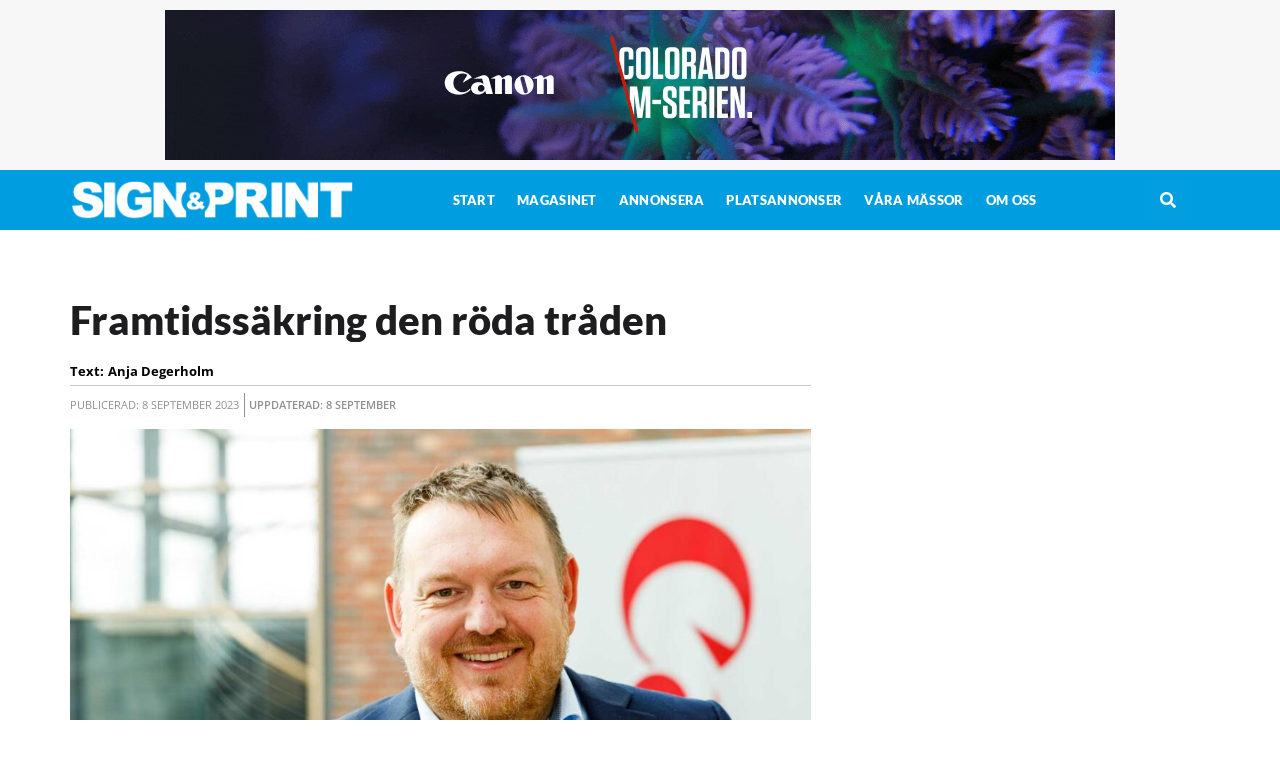

--- FILE ---
content_type: text/html; charset=UTF-8
request_url: https://signprint.se/2023/09/08/framtidssakring-den-roda-traden/
body_size: 26383
content:
<!doctype html>
<html lang="sv-SE">
<head>
	<meta charset="UTF-8">
	<meta name="viewport" content="width=device-width, initial-scale=1">
	<link rel="profile" href="https://gmpg.org/xfn/11">
	<meta name='robots' content='index, follow, max-image-preview:large, max-snippet:-1, max-video-preview:-1' />

	<!-- This site is optimized with the Yoast SEO plugin v25.4 - https://yoast.com/wordpress/plugins/seo/ -->
	<title>Framtidssäkring den röda tråden</title>
	<meta name="description" content="Med temat “Make it futureproof” i fokus laddar Canon med ett gäng produktnyheter som premiärvisas för den svenska marknaden, bland annat Colorado M-serien och den senaste flatbädden i Arizona-familjen." />
	<link rel="canonical" href="https://signprint.se/2023/09/08/framtidssakring-den-roda-traden/" />
	<meta property="og:locale" content="sv_SE" />
	<meta property="og:type" content="article" />
	<meta property="og:title" content="Framtidssäkring den röda tråden" />
	<meta property="og:description" content="Med temat “Make it futureproof” i fokus laddar Canon med ett gäng produktnyheter som premiärvisas för den svenska marknaden, bland annat Colorado M-serien och den senaste flatbädden i Arizona-familjen." />
	<meta property="og:url" content="https://signprint.se/2023/09/08/framtidssakring-den-roda-traden/" />
	<meta property="og:site_name" content="Sign&amp;Print" />
	<meta property="article:publisher" content="https://www.facebook.com/signprintsverige" />
	<meta property="article:published_time" content="2023-09-08T13:15:02+00:00" />
	<meta property="article:modified_time" content="2023-09-08T13:15:48+00:00" />
	<meta property="og:image" content="https://signprint.se/wp-content/uploads/2023/06/Canon-Matteus-webb.jpg" />
	<meta property="og:image:width" content="1600" />
	<meta property="og:image:height" content="1067" />
	<meta property="og:image:type" content="image/jpeg" />
	<meta name="author" content="Anja Degerholm" />
	<meta name="twitter:card" content="summary_large_image" />
	<meta name="twitter:creator" content="@signprintsweden" />
	<meta name="twitter:site" content="@signprintsweden" />
	<meta name="twitter:label1" content="Skriven av" />
	<meta name="twitter:data1" content="Anja Degerholm" />
	<meta name="twitter:label2" content="Beräknad lästid" />
	<meta name="twitter:data2" content="4 minuter" />
	<script type="application/ld+json" class="yoast-schema-graph">{"@context":"https://schema.org","@graph":[{"@type":"Article","@id":"https://signprint.se/2023/09/08/framtidssakring-den-roda-traden/#article","isPartOf":{"@id":"https://signprint.se/2023/09/08/framtidssakring-den-roda-traden/"},"author":{"name":"Anja Degerholm","@id":"https://signprint.se/#/schema/person/e09f56a69974ae213e6cfe6ca5b976ee"},"headline":"Framtidssäkring den röda tråden","datePublished":"2023-09-08T13:15:02+00:00","dateModified":"2023-09-08T13:15:48+00:00","mainEntityOfPage":{"@id":"https://signprint.se/2023/09/08/framtidssakring-den-roda-traden/"},"wordCount":608,"publisher":{"@id":"https://signprint.se/#organization"},"image":{"@id":"https://signprint.se/2023/09/08/framtidssakring-den-roda-traden/#primaryimage"},"thumbnailUrl":"https://signprint.se/wp-content/uploads/2023/06/Canon-Matteus-webb.jpg","keywords":["Arizona 1300","Canon","Colorado M-serie","Matteus Celinski","Sign Print Scandinavia"],"articleSection":["Bransch","Mässor","Print","Produktnyheter","Storformat"],"inLanguage":"sv-SE"},{"@type":"WebPage","@id":"https://signprint.se/2023/09/08/framtidssakring-den-roda-traden/","url":"https://signprint.se/2023/09/08/framtidssakring-den-roda-traden/","name":"Framtidssäkring den röda tråden","isPartOf":{"@id":"https://signprint.se/#website"},"primaryImageOfPage":{"@id":"https://signprint.se/2023/09/08/framtidssakring-den-roda-traden/#primaryimage"},"image":{"@id":"https://signprint.se/2023/09/08/framtidssakring-den-roda-traden/#primaryimage"},"thumbnailUrl":"https://signprint.se/wp-content/uploads/2023/06/Canon-Matteus-webb.jpg","datePublished":"2023-09-08T13:15:02+00:00","dateModified":"2023-09-08T13:15:48+00:00","description":"Med temat “Make it futureproof” i fokus laddar Canon med ett gäng produktnyheter som premiärvisas för den svenska marknaden, bland annat Colorado M-serien och den senaste flatbädden i Arizona-familjen.","breadcrumb":{"@id":"https://signprint.se/2023/09/08/framtidssakring-den-roda-traden/#breadcrumb"},"inLanguage":"sv-SE","potentialAction":[{"@type":"ReadAction","target":["https://signprint.se/2023/09/08/framtidssakring-den-roda-traden/"]}]},{"@type":"ImageObject","inLanguage":"sv-SE","@id":"https://signprint.se/2023/09/08/framtidssakring-den-roda-traden/#primaryimage","url":"https://signprint.se/wp-content/uploads/2023/06/Canon-Matteus-webb.jpg","contentUrl":"https://signprint.se/wp-content/uploads/2023/06/Canon-Matteus-webb.jpg","width":1600,"height":1067},{"@type":"BreadcrumbList","@id":"https://signprint.se/2023/09/08/framtidssakring-den-roda-traden/#breadcrumb","itemListElement":[{"@type":"ListItem","position":1,"name":"Hem","item":"https://signprint.se/"},{"@type":"ListItem","position":2,"name":"Framtidssäkring den röda tråden"}]},{"@type":"WebSite","@id":"https://signprint.se/#website","url":"https://signprint.se/","name":"Sign&Print","description":"Senaste nytt om print- och tryckeribranschen","publisher":{"@id":"https://signprint.se/#organization"},"potentialAction":[{"@type":"SearchAction","target":{"@type":"EntryPoint","urlTemplate":"https://signprint.se/?s={search_term_string}"},"query-input":{"@type":"PropertyValueSpecification","valueRequired":true,"valueName":"search_term_string"}}],"inLanguage":"sv-SE"},{"@type":"Organization","@id":"https://signprint.se/#organization","name":"Sign&Print","url":"https://signprint.se/","logo":{"@type":"ImageObject","inLanguage":"sv-SE","@id":"https://signprint.se/#/schema/logo/image/","url":"https://signprint.se/wp-content/uploads/2022/11/signprintimg.png","contentUrl":"https://signprint.se/wp-content/uploads/2022/11/signprintimg.png","width":1501,"height":1126,"caption":"Sign&Print"},"image":{"@id":"https://signprint.se/#/schema/logo/image/"},"sameAs":["https://www.facebook.com/signprintsverige","https://x.com/signprintsweden","https://www.linkedin.com/company/sign-print-se/"]},{"@type":"Person","@id":"https://signprint.se/#/schema/person/e09f56a69974ae213e6cfe6ca5b976ee","name":"Anja Degerholm","image":{"@type":"ImageObject","inLanguage":"sv-SE","@id":"https://signprint.se/#/schema/person/image/","url":"https://secure.gravatar.com/avatar/68d8cb175c2a946a3aae16a695f47a59caafee37004d0553022883c0df41e84b?s=96&d=mm&r=g","contentUrl":"https://secure.gravatar.com/avatar/68d8cb175c2a946a3aae16a695f47a59caafee37004d0553022883c0df41e84b?s=96&d=mm&r=g","caption":"Anja Degerholm"}}]}</script>
	<!-- / Yoast SEO plugin. -->


<link rel="alternate" type="application/rss+xml" title="Sign&amp;Print &raquo; Webbflöde" href="https://signprint.se/feed/" />
<link rel="alternate" type="application/rss+xml" title="Sign&amp;Print &raquo; Kommentarsflöde" href="https://signprint.se/comments/feed/" />
<script id="wpp-js" src="https://signprint.se/wp-content/plugins/wordpress-popular-posts/assets/js/wpp.min.js?ver=7.3.6" data-sampling="0" data-sampling-rate="100" data-api-url="https://signprint.se/wp-json/wordpress-popular-posts" data-post-id="229022" data-token="bfdca1a94c" data-lang="0" data-debug="0"></script>
<link rel="alternate" title="oEmbed (JSON)" type="application/json+oembed" href="https://signprint.se/wp-json/oembed/1.0/embed?url=https%3A%2F%2Fsignprint.se%2F2023%2F09%2F08%2Fframtidssakring-den-roda-traden%2F" />
<link rel="alternate" title="oEmbed (XML)" type="text/xml+oembed" href="https://signprint.se/wp-json/oembed/1.0/embed?url=https%3A%2F%2Fsignprint.se%2F2023%2F09%2F08%2Fframtidssakring-den-roda-traden%2F&#038;format=xml" />
<!-- signprint.se is managing ads with Advanced Ads 2.0.12 – https://wpadvancedads.com/ --><script id="signp-ready">
			window.advanced_ads_ready=function(e,a){a=a||"complete";var d=function(e){return"interactive"===a?"loading"!==e:"complete"===e};d(document.readyState)?e():document.addEventListener("readystatechange",(function(a){d(a.target.readyState)&&e()}),{once:"interactive"===a})},window.advanced_ads_ready_queue=window.advanced_ads_ready_queue||[];		</script>
		<style id='wp-img-auto-sizes-contain-inline-css'>img:is([sizes=auto i],[sizes^="auto," i]){contain-intrinsic-size:3000px 1500px}</style>

<style id='wp-emoji-styles-inline-css'>img.wp-smiley,img.emoji{display:inline!important;border:none!important;box-shadow:none!important;height:1em!important;width:1em!important;margin:0 0.07em!important;vertical-align:-0.1em!important;background:none!important;padding:0!important}</style>
<link data-optimized="1" rel='stylesheet' id='wp-block-library-css' href='https://signprint.se/wp-content/litespeed/css/1/b10ce826c3a103de6a1513c1843dd8e9.css?ver=997e2' media='all' />
<style id='global-styles-inline-css'>:root{--wp--preset--aspect-ratio--square:1;--wp--preset--aspect-ratio--4-3:4/3;--wp--preset--aspect-ratio--3-4:3/4;--wp--preset--aspect-ratio--3-2:3/2;--wp--preset--aspect-ratio--2-3:2/3;--wp--preset--aspect-ratio--16-9:16/9;--wp--preset--aspect-ratio--9-16:9/16;--wp--preset--color--black:#000000;--wp--preset--color--cyan-bluish-gray:#abb8c3;--wp--preset--color--white:#ffffff;--wp--preset--color--pale-pink:#f78da7;--wp--preset--color--vivid-red:#cf2e2e;--wp--preset--color--luminous-vivid-orange:#ff6900;--wp--preset--color--luminous-vivid-amber:#fcb900;--wp--preset--color--light-green-cyan:#7bdcb5;--wp--preset--color--vivid-green-cyan:#00d084;--wp--preset--color--pale-cyan-blue:#8ed1fc;--wp--preset--color--vivid-cyan-blue:#0693e3;--wp--preset--color--vivid-purple:#9b51e0;--wp--preset--gradient--vivid-cyan-blue-to-vivid-purple:linear-gradient(135deg,rgb(6,147,227) 0%,rgb(155,81,224) 100%);--wp--preset--gradient--light-green-cyan-to-vivid-green-cyan:linear-gradient(135deg,rgb(122,220,180) 0%,rgb(0,208,130) 100%);--wp--preset--gradient--luminous-vivid-amber-to-luminous-vivid-orange:linear-gradient(135deg,rgb(252,185,0) 0%,rgb(255,105,0) 100%);--wp--preset--gradient--luminous-vivid-orange-to-vivid-red:linear-gradient(135deg,rgb(255,105,0) 0%,rgb(207,46,46) 100%);--wp--preset--gradient--very-light-gray-to-cyan-bluish-gray:linear-gradient(135deg,rgb(238,238,238) 0%,rgb(169,184,195) 100%);--wp--preset--gradient--cool-to-warm-spectrum:linear-gradient(135deg,rgb(74,234,220) 0%,rgb(151,120,209) 20%,rgb(207,42,186) 40%,rgb(238,44,130) 60%,rgb(251,105,98) 80%,rgb(254,248,76) 100%);--wp--preset--gradient--blush-light-purple:linear-gradient(135deg,rgb(255,206,236) 0%,rgb(152,150,240) 100%);--wp--preset--gradient--blush-bordeaux:linear-gradient(135deg,rgb(254,205,165) 0%,rgb(254,45,45) 50%,rgb(107,0,62) 100%);--wp--preset--gradient--luminous-dusk:linear-gradient(135deg,rgb(255,203,112) 0%,rgb(199,81,192) 50%,rgb(65,88,208) 100%);--wp--preset--gradient--pale-ocean:linear-gradient(135deg,rgb(255,245,203) 0%,rgb(182,227,212) 50%,rgb(51,167,181) 100%);--wp--preset--gradient--electric-grass:linear-gradient(135deg,rgb(202,248,128) 0%,rgb(113,206,126) 100%);--wp--preset--gradient--midnight:linear-gradient(135deg,rgb(2,3,129) 0%,rgb(40,116,252) 100%);--wp--preset--font-size--small:13px;--wp--preset--font-size--medium:20px;--wp--preset--font-size--large:36px;--wp--preset--font-size--x-large:42px;--wp--preset--spacing--20:0.44rem;--wp--preset--spacing--30:0.67rem;--wp--preset--spacing--40:1rem;--wp--preset--spacing--50:1.5rem;--wp--preset--spacing--60:2.25rem;--wp--preset--spacing--70:3.38rem;--wp--preset--spacing--80:5.06rem;--wp--preset--shadow--natural:6px 6px 9px rgba(0, 0, 0, 0.2);--wp--preset--shadow--deep:12px 12px 50px rgba(0, 0, 0, 0.4);--wp--preset--shadow--sharp:6px 6px 0px rgba(0, 0, 0, 0.2);--wp--preset--shadow--outlined:6px 6px 0px -3px rgb(255, 255, 255), 6px 6px rgb(0, 0, 0);--wp--preset--shadow--crisp:6px 6px 0px rgb(0, 0, 0)}:root{--wp--style--global--content-size:800px;--wp--style--global--wide-size:1200px}:where(body){margin:0}.wp-site-blocks>.alignleft{float:left;margin-right:2em}.wp-site-blocks>.alignright{float:right;margin-left:2em}.wp-site-blocks>.aligncenter{justify-content:center;margin-left:auto;margin-right:auto}:where(.wp-site-blocks)>*{margin-block-start:24px;margin-block-end:0}:where(.wp-site-blocks)>:first-child{margin-block-start:0}:where(.wp-site-blocks)>:last-child{margin-block-end:0}:root{--wp--style--block-gap:24px}:root :where(.is-layout-flow)>:first-child{margin-block-start:0}:root :where(.is-layout-flow)>:last-child{margin-block-end:0}:root :where(.is-layout-flow)>*{margin-block-start:24px;margin-block-end:0}:root :where(.is-layout-constrained)>:first-child{margin-block-start:0}:root :where(.is-layout-constrained)>:last-child{margin-block-end:0}:root :where(.is-layout-constrained)>*{margin-block-start:24px;margin-block-end:0}:root :where(.is-layout-flex){gap:24px}:root :where(.is-layout-grid){gap:24px}.is-layout-flow>.alignleft{float:left;margin-inline-start:0;margin-inline-end:2em}.is-layout-flow>.alignright{float:right;margin-inline-start:2em;margin-inline-end:0}.is-layout-flow>.aligncenter{margin-left:auto!important;margin-right:auto!important}.is-layout-constrained>.alignleft{float:left;margin-inline-start:0;margin-inline-end:2em}.is-layout-constrained>.alignright{float:right;margin-inline-start:2em;margin-inline-end:0}.is-layout-constrained>.aligncenter{margin-left:auto!important;margin-right:auto!important}.is-layout-constrained>:where(:not(.alignleft):not(.alignright):not(.alignfull)){max-width:var(--wp--style--global--content-size);margin-left:auto!important;margin-right:auto!important}.is-layout-constrained>.alignwide{max-width:var(--wp--style--global--wide-size)}body .is-layout-flex{display:flex}.is-layout-flex{flex-wrap:wrap;align-items:center}.is-layout-flex>:is(*,div){margin:0}body .is-layout-grid{display:grid}.is-layout-grid>:is(*,div){margin:0}body{padding-top:0;padding-right:0;padding-bottom:0;padding-left:0}a:where(:not(.wp-element-button)){text-decoration:underline}:root :where(.wp-element-button,.wp-block-button__link){background-color:#32373c;border-width:0;color:#fff;font-family:inherit;font-size:inherit;font-style:inherit;font-weight:inherit;letter-spacing:inherit;line-height:inherit;padding-top:calc(0.667em + 2px);padding-right:calc(1.333em + 2px);padding-bottom:calc(0.667em + 2px);padding-left:calc(1.333em + 2px);text-decoration:none;text-transform:inherit}.has-black-color{color:var(--wp--preset--color--black)!important}.has-cyan-bluish-gray-color{color:var(--wp--preset--color--cyan-bluish-gray)!important}.has-white-color{color:var(--wp--preset--color--white)!important}.has-pale-pink-color{color:var(--wp--preset--color--pale-pink)!important}.has-vivid-red-color{color:var(--wp--preset--color--vivid-red)!important}.has-luminous-vivid-orange-color{color:var(--wp--preset--color--luminous-vivid-orange)!important}.has-luminous-vivid-amber-color{color:var(--wp--preset--color--luminous-vivid-amber)!important}.has-light-green-cyan-color{color:var(--wp--preset--color--light-green-cyan)!important}.has-vivid-green-cyan-color{color:var(--wp--preset--color--vivid-green-cyan)!important}.has-pale-cyan-blue-color{color:var(--wp--preset--color--pale-cyan-blue)!important}.has-vivid-cyan-blue-color{color:var(--wp--preset--color--vivid-cyan-blue)!important}.has-vivid-purple-color{color:var(--wp--preset--color--vivid-purple)!important}.has-black-background-color{background-color:var(--wp--preset--color--black)!important}.has-cyan-bluish-gray-background-color{background-color:var(--wp--preset--color--cyan-bluish-gray)!important}.has-white-background-color{background-color:var(--wp--preset--color--white)!important}.has-pale-pink-background-color{background-color:var(--wp--preset--color--pale-pink)!important}.has-vivid-red-background-color{background-color:var(--wp--preset--color--vivid-red)!important}.has-luminous-vivid-orange-background-color{background-color:var(--wp--preset--color--luminous-vivid-orange)!important}.has-luminous-vivid-amber-background-color{background-color:var(--wp--preset--color--luminous-vivid-amber)!important}.has-light-green-cyan-background-color{background-color:var(--wp--preset--color--light-green-cyan)!important}.has-vivid-green-cyan-background-color{background-color:var(--wp--preset--color--vivid-green-cyan)!important}.has-pale-cyan-blue-background-color{background-color:var(--wp--preset--color--pale-cyan-blue)!important}.has-vivid-cyan-blue-background-color{background-color:var(--wp--preset--color--vivid-cyan-blue)!important}.has-vivid-purple-background-color{background-color:var(--wp--preset--color--vivid-purple)!important}.has-black-border-color{border-color:var(--wp--preset--color--black)!important}.has-cyan-bluish-gray-border-color{border-color:var(--wp--preset--color--cyan-bluish-gray)!important}.has-white-border-color{border-color:var(--wp--preset--color--white)!important}.has-pale-pink-border-color{border-color:var(--wp--preset--color--pale-pink)!important}.has-vivid-red-border-color{border-color:var(--wp--preset--color--vivid-red)!important}.has-luminous-vivid-orange-border-color{border-color:var(--wp--preset--color--luminous-vivid-orange)!important}.has-luminous-vivid-amber-border-color{border-color:var(--wp--preset--color--luminous-vivid-amber)!important}.has-light-green-cyan-border-color{border-color:var(--wp--preset--color--light-green-cyan)!important}.has-vivid-green-cyan-border-color{border-color:var(--wp--preset--color--vivid-green-cyan)!important}.has-pale-cyan-blue-border-color{border-color:var(--wp--preset--color--pale-cyan-blue)!important}.has-vivid-cyan-blue-border-color{border-color:var(--wp--preset--color--vivid-cyan-blue)!important}.has-vivid-purple-border-color{border-color:var(--wp--preset--color--vivid-purple)!important}.has-vivid-cyan-blue-to-vivid-purple-gradient-background{background:var(--wp--preset--gradient--vivid-cyan-blue-to-vivid-purple)!important}.has-light-green-cyan-to-vivid-green-cyan-gradient-background{background:var(--wp--preset--gradient--light-green-cyan-to-vivid-green-cyan)!important}.has-luminous-vivid-amber-to-luminous-vivid-orange-gradient-background{background:var(--wp--preset--gradient--luminous-vivid-amber-to-luminous-vivid-orange)!important}.has-luminous-vivid-orange-to-vivid-red-gradient-background{background:var(--wp--preset--gradient--luminous-vivid-orange-to-vivid-red)!important}.has-very-light-gray-to-cyan-bluish-gray-gradient-background{background:var(--wp--preset--gradient--very-light-gray-to-cyan-bluish-gray)!important}.has-cool-to-warm-spectrum-gradient-background{background:var(--wp--preset--gradient--cool-to-warm-spectrum)!important}.has-blush-light-purple-gradient-background{background:var(--wp--preset--gradient--blush-light-purple)!important}.has-blush-bordeaux-gradient-background{background:var(--wp--preset--gradient--blush-bordeaux)!important}.has-luminous-dusk-gradient-background{background:var(--wp--preset--gradient--luminous-dusk)!important}.has-pale-ocean-gradient-background{background:var(--wp--preset--gradient--pale-ocean)!important}.has-electric-grass-gradient-background{background:var(--wp--preset--gradient--electric-grass)!important}.has-midnight-gradient-background{background:var(--wp--preset--gradient--midnight)!important}.has-small-font-size{font-size:var(--wp--preset--font-size--small)!important}.has-medium-font-size{font-size:var(--wp--preset--font-size--medium)!important}.has-large-font-size{font-size:var(--wp--preset--font-size--large)!important}.has-x-large-font-size{font-size:var(--wp--preset--font-size--x-large)!important}</style>

<link data-optimized="1" rel='stylesheet' id='jet-engine-frontend-css' href='https://signprint.se/wp-content/litespeed/css/1/74ad7afc028fc47a65380c93f946b27b.css?ver=854bc' media='all' />
<link data-optimized="1" rel='stylesheet' id='wordpress-popular-posts-css-css' href='https://signprint.se/wp-content/litespeed/css/1/79d9ebc921891cb02fc5164a254b136d.css?ver=5059a' media='all' />
<link data-optimized="1" rel='stylesheet' id='hello-elementor-css' href='https://signprint.se/wp-content/litespeed/css/1/e8e9e692f7091e159af33a1ff94fdf89.css?ver=39271' media='all' />
<link data-optimized="1" rel='stylesheet' id='hello-elementor-theme-style-css' href='https://signprint.se/wp-content/litespeed/css/1/0994224f0be95887fabb65f15cd6bb07.css?ver=427e5' media='all' />
<link data-optimized="1" rel='stylesheet' id='hello-elementor-header-footer-css' href='https://signprint.se/wp-content/litespeed/css/1/dea949a8b844918ee790966855214007.css?ver=4c176' media='all' />
<link data-optimized="1" rel='stylesheet' id='elementor-frontend-css' href='https://signprint.se/wp-content/litespeed/css/1/03b879d7ca0677f145cc588ce9c43cfc.css?ver=4b1ff' media='all' />
<link data-optimized="1" rel='stylesheet' id='elementor-post-5-css' href='https://signprint.se/wp-content/litespeed/css/1/76527e51b7f05cfec0b8d530cfd69972.css?ver=8b43e' media='all' />
<link data-optimized="1" rel='stylesheet' id='jet-popup-frontend-css' href='https://signprint.se/wp-content/litespeed/css/1/e5340c8246fc5047c100d3747b2ed1b9.css?ver=b120b' media='all' />
<link data-optimized="1" rel='stylesheet' id='swiper-css' href='https://signprint.se/wp-content/litespeed/css/1/b7da9eb3b1ccbebb70c6fe3a10b2a27c.css?ver=11c3b' media='all' />
<link data-optimized="1" rel='stylesheet' id='e-swiper-css' href='https://signprint.se/wp-content/litespeed/css/1/17d735518d5a72f7e8074cdcf93e6a04.css?ver=71a53' media='all' />
<link data-optimized="1" rel='stylesheet' id='widget-image-css' href='https://signprint.se/wp-content/litespeed/css/1/46ee518d723f9295f51302ea510b4017.css?ver=2d986' media='all' />
<link data-optimized="1" rel='stylesheet' id='widget-nav-menu-css' href='https://signprint.se/wp-content/litespeed/css/1/7c4719aac8b3008d2e74a3a4650c3722.css?ver=a185c' media='all' />
<link data-optimized="1" rel='stylesheet' id='e-sticky-css' href='https://signprint.se/wp-content/litespeed/css/1/7e90df411c5fb08b1a367cdd8a3cb0a3.css?ver=b8e6d' media='all' />
<link data-optimized="1" rel='stylesheet' id='e-animation-grow-css' href='https://signprint.se/wp-content/litespeed/css/1/77c5125a6d707b247844e2f184d0f0ff.css?ver=eea1c' media='all' />
<link data-optimized="1" rel='stylesheet' id='widget-social-icons-css' href='https://signprint.se/wp-content/litespeed/css/1/4280ffdb527499153c008b310ec6fbda.css?ver=c2e51' media='all' />
<link data-optimized="1" rel='stylesheet' id='e-apple-webkit-css' href='https://signprint.se/wp-content/litespeed/css/1/80183995674a43aafa987ecad25c05ab.css?ver=54150' media='all' />
<link data-optimized="1" rel='stylesheet' id='widget-divider-css' href='https://signprint.se/wp-content/litespeed/css/1/824aa3384c67c63df152503e14f56571.css?ver=262a2' media='all' />
<link data-optimized="1" rel='stylesheet' id='widget-share-buttons-css' href='https://signprint.se/wp-content/litespeed/css/1/8c87db79ae8f0b11441843e53cee9e88.css?ver=515d5' media='all' />
<link data-optimized="1" rel='stylesheet' id='elementor-icons-shared-0-css' href='https://signprint.se/wp-content/litespeed/css/1/8c88c23e8a7d2d6b10b9a3c86e167b5d.css?ver=7c9c2' media='all' />
<link data-optimized="1" rel='stylesheet' id='elementor-icons-fa-solid-css' href='https://signprint.se/wp-content/litespeed/css/1/306a2f9bc4b93638f6c2365a9b5caad1.css?ver=bc853' media='all' />
<link data-optimized="1" rel='stylesheet' id='elementor-icons-fa-brands-css' href='https://signprint.se/wp-content/litespeed/css/1/e800c31dbfbd5ed7a96e4ce542b13fbb.css?ver=4eaf0' media='all' />
<link data-optimized="1" rel='stylesheet' id='widget-heading-css' href='https://signprint.se/wp-content/litespeed/css/1/3be265e39eea7507a664889abc34293a.css?ver=c6b1d' media='all' />
<link data-optimized="1" rel='stylesheet' id='jet-blocks-css' href='https://signprint.se/wp-content/litespeed/css/1/b8ff0abe6194ddd6938b663f856badd5.css?ver=ab317' media='all' />
<link data-optimized="1" rel='stylesheet' id='elementor-icons-css' href='https://signprint.se/wp-content/litespeed/css/1/b5d24fce561414f42e37183b79946660.css?ver=6312d' media='all' />
<link data-optimized="1" rel='stylesheet' id='jet-tabs-frontend-css' href='https://signprint.se/wp-content/litespeed/css/1/19404bd572fcf8231d5de17378eba1cd.css?ver=bbed8' media='all' />
<link data-optimized="1" rel='stylesheet' id='jet-tricks-frontend-css' href='https://signprint.se/wp-content/litespeed/css/1/9ec28f3c76fed13a28a8d3299e4365b7.css?ver=61a53' media='all' />
<link data-optimized="1" rel='stylesheet' id='elementor-post-115-css' href='https://signprint.se/wp-content/litespeed/css/1/07ebc0d6bdb591c2081d83fbaf55c49f.css?ver=a3791' media='all' />
<link data-optimized="1" rel='stylesheet' id='elementor-post-221086-css' href='https://signprint.se/wp-content/litespeed/css/1/a8b4d1bd47f485d471cf4ce4f2b79837.css?ver=acb43' media='all' />
<link data-optimized="1" rel='stylesheet' id='elementor-post-110-css' href='https://signprint.se/wp-content/litespeed/css/1/b04bbbb7348e2e341af81a0a40a1f1a2.css?ver=2fcc8' media='all' />
<link data-optimized="1" rel='stylesheet' id='elementor-post-220989-css' href='https://signprint.se/wp-content/litespeed/css/1/72a438c445c3606716d8d31778eb48a1.css?ver=8d637' media='all' />
<link data-optimized="1" rel='stylesheet' id='hello-elementor-child-style-css' href='https://signprint.se/wp-content/litespeed/css/1/f5610f1e0830ff4d0ab500db10eb6309.css?ver=c3c1e' media='all' />
<link data-optimized="1" rel='stylesheet' id='jquery-chosen-css' href='https://signprint.se/wp-content/litespeed/css/1/a669a72db22480901a2f71d67c319136.css?ver=54c35' media='all' />
<link data-optimized="1" rel='stylesheet' id='jet-search-css' href='https://signprint.se/wp-content/litespeed/css/1/6c5fbcbec640b6cb8ae935cb61409f5b.css?ver=b8177' media='all' />
<link data-optimized="1" rel='stylesheet' id='elementor-gf-local-roboto-css' href='https://signprint.se/wp-content/litespeed/css/1/8f8b3d3d869615e340a2d3718ebb1371.css?ver=41ce5' media='all' />
<link data-optimized="1" rel='stylesheet' id='elementor-gf-local-robotoslab-css' href='https://signprint.se/wp-content/litespeed/css/1/fcfcab7c8dd6efba447ce1298d85e10b.css?ver=34223' media='all' />
<link data-optimized="1" rel='stylesheet' id='elementor-gf-local-merriweather-css' href='https://signprint.se/wp-content/litespeed/css/1/aceda44d819bf12c19cf35f5c992c22f.css?ver=8f7f2' media='all' />
<link data-optimized="1" rel='stylesheet' id='elementor-gf-local-opensans-css' href='https://signprint.se/wp-content/litespeed/css/1/f4d1f6b0be2aff423aeaf8c244afedd5.css?ver=f2e48' media='all' />
<link data-optimized="1" rel='stylesheet' id='elementor-gf-local-lato-css' href='https://signprint.se/wp-content/litespeed/css/1/731c881a52f945d53f9e29acab89a8b0.css?ver=d5e9c' media='all' />
<script src="https://signprint.se/wp-includes/js/jquery/jquery.min.js?ver=3.7.1" id="jquery-core-js"></script>
<script src="https://signprint.se/wp-includes/js/jquery/jquery-migrate.min.js?ver=3.4.1" id="jquery-migrate-js"></script>
<script id="advanced-ads-advanced-js-js-extra">
var advads_options = {"blog_id":"1","privacy":{"enabled":false,"state":"not_needed"}};
//# sourceURL=advanced-ads-advanced-js-js-extra
</script>
<script src="https://signprint.se/wp-content/plugins/advanced-ads/public/assets/js/advanced.min.js?ver=2.0.12" id="advanced-ads-advanced-js-js"></script>
<link rel="https://api.w.org/" href="https://signprint.se/wp-json/" /><link rel="alternate" title="JSON" type="application/json" href="https://signprint.se/wp-json/wp/v2/posts/229022" /><link rel="EditURI" type="application/rsd+xml" title="RSD" href="https://signprint.se/xmlrpc.php?rsd" />
<meta name="generator" content="WordPress 6.9" />
<link rel='shortlink' href='https://signprint.se/?p=229022' />
            <style id="wpp-loading-animation-styles">@-webkit-keyframes bgslide{from{background-position-x:0}to{background-position-x:-200%}}@keyframes bgslide{from{background-position-x:0}to{background-position-x:-200%}}.wpp-widget-block-placeholder,.wpp-shortcode-placeholder{margin:0 auto;width:60px;height:3px;background:#dd3737;background:linear-gradient(90deg,#dd3737 0%,#571313 10%,#dd3737 100%);background-size:200% auto;border-radius:3px;-webkit-animation:bgslide 1s infinite linear;animation:bgslide 1s infinite linear}</style>
            <meta name="description" content="Med temat “Make it futureproof” i fokus laddar Canon med ett gäng produktnyheter som premiärvisas för den svenska marknaden, bland annat Colorado M-serien och den senaste flatbädden i Arizona-familjen.">
<meta name="generator" content="Elementor 3.33.2; features: additional_custom_breakpoints; settings: css_print_method-external, google_font-enabled, font_display-auto">
<style>.wp-caption-text{font-weight:400;font-size:.95rem;font-style:italic;margin-bottom:20px;margin-top:5px}h1,h2,h3,h4,h5,h6{overflow:hidden;text-overflow:ellipsis}h6{margin-bottom:5px;margin-top:20px}</style>

<style>.signp-topbanner{width:100%;height:150px;position:relative}.signp-topbanner>div{position:absolute;top:0;left:0;bottom:0;right:0}</style>
<!-- Google tag (gtag.js) -->
<script async src="https://www.googletagmanager.com/gtag/js?id=G-2B3MJC7EB9"></script>
<script>
  window.dataLayer = window.dataLayer || [];
  function gtag(){dataLayer.push(arguments);}
  gtag('js', new Date());

  gtag('config', 'G-2B3MJC7EB9');
</script>
<script async src="https://securepubads.g.doubleclick.net/tag/js/gpt.js"></script>
<script>
  window.googletag = window.googletag || {cmd: []};
  googletag.cmd.push(function() {
		googletag.defineSlot('/3914750/SOPSE_MID_01', [320, 260], 'div-gpt-ad-1666698322687-0').addService(googletag.pubads());
		googletag.defineSlot('/3914750/SOPSE_MID_02', [320, 260], 'div-gpt-ad-1666698342509-0').addService(googletag.pubads());
		googletag.defineSlot('/3914750/SOPSE_MID_03', [320, 260], 'div-gpt-ad-1666698358578-0').addService(googletag.pubads());
		googletag.defineSlot('/3914750/SOPSE_MID_04', [320, 260], 'div-gpt-ad-1666698375979-0').addService(googletag.pubads());
		googletag.defineSlot('/3914750/SOPSE_MID_05', [320, 260], 'div-gpt-ad-1666698396246-0').addService(googletag.pubads());
		googletag.defineSlot('/3914750/SOPSE_MID_06', [320, 260], 'div-gpt-ad-1666698413180-0').addService(googletag.pubads());
		googletag.defineSlot('/3914750/SOPSE_MID_07', [320, 260], 'div-gpt-ad-1666698432295-0').addService(googletag.pubads());
		googletag.defineSlot('/3914750/SOPSE_MID_08', [320, 260], 'div-gpt-ad-1666698451806-0').addService(googletag.pubads());
		googletag.defineSlot('/3914750/SOPSE_MID_09', [320, 260], 'div-gpt-ad-1666698470785-0').addService(googletag.pubads());
		googletag.defineSlot('/3914750/SOPSE_MID_10', [320, 260], 'div-gpt-ad-1666698499485-0').addService(googletag.pubads());
		googletag.defineSlot('/3914750/SOPSE_MID_11', [320, 260], 'div-gpt-ad-1666698538067-0').addService(googletag.pubads());
		googletag.defineSlot('/3914750/SOPSE_MID_12', [320, 260], 'div-gpt-ad-1666698557550-0').addService(googletag.pubads());
		googletag.defineSlot('/3914750/SOPSE_MID_13', [320, 260], 'div-gpt-ad-1666698573116-0').addService(googletag.pubads());
		googletag.defineSlot('/3914750/SOPSE_MID_14', [320, 260], 'div-gpt-ad-1666698588849-0').addService(googletag.pubads());
		googletag.defineSlot('/3914750/SOPSE_MID_15', [320, 260], 'div-gpt-ad-1666698612357-0').addService(googletag.pubads());
		googletag.defineSlot('/3914750/SOPSE_MID_16', [320, 260], 'div-gpt-ad-1666698629335-0').addService(googletag.pubads());
		googletag.defineSlot('/3914750/SOPSE_MID_17', [320, 260], 'div-gpt-ad-1666698654769-0').addService(googletag.pubads());
		googletag.defineSlot('/3914750/SOPSE_MID_18', [320, 260], 'div-gpt-ad-1666698780021-0').addService(googletag.pubads());
		googletag.defineSlot('/3914750/SOPSE_MID_19', [320, 260], 'div-gpt-ad-1666698802660-0').addService(googletag.pubads());
		googletag.defineSlot('/3914750/SOPSE_MID_20', [320, 260], 'div-gpt-ad-1666698825860-0').addService(googletag.pubads());
		googletag.defineSlot('/3914750/SOPSE_COL_01', [120, 170], 'div-gpt-ad-1666697243508-0').addService(googletag.pubads());
		googletag.defineSlot('/3914750/SOPSE_COL_02', [120, 170], 'div-gpt-ad-1666697292844-0').addService(googletag.pubads());
		googletag.defineSlot('/3914750/SOPSE_COL_03', [120, 170], 'div-gpt-ad-1666697312140-0').addService(googletag.pubads());
		googletag.defineSlot('/3914750/SOPSE_COL_04', [120, 170], 'div-gpt-ad-1666697327032-0').addService(googletag.pubads());
    googletag.defineSlot('/3914750/SOPSE_COL_05', [120, 170], 'div-gpt-ad-1666690829345-0').addService(googletag.pubads());
		googletag.defineSlot('/3914750/SOPSE_COL_06', [120, 170], 'div-gpt-ad-1666696466693-0').addService(googletag.pubads());
		googletag.defineSlot('/3914750/SOPSE_COL_07', [120, 170], 'div-gpt-ad-1666696560125-0').addService(googletag.pubads());
		googletag.defineSlot('/3914750/SOPSE_COL_08', [120, 170], 'div-gpt-ad-1666696583342-0').addService(googletag.pubads());
		googletag.defineSlot('/3914750/SOPSE_COL_09', [120, 170], 'div-gpt-ad-1666697907537-0').addService(googletag.pubads());
		googletag.defineSlot('/3914750/SOPSE_COL_10', [120, 170], 'div-gpt-ad-1666697929617-0').addService(googletag.pubads());
    googletag.pubads().enableSingleRequest();
    googletag.pubads().collapseEmptyDivs();
    googletag.enableServices();
  });
</script>
<style>.post-tags{display:none}</style>
		<script type="text/javascript">
			var advadsCfpQueue = [];
			var advadsCfpAd = function( adID ) {
				if ( 'undefined' === typeof advadsProCfp ) {
					advadsCfpQueue.push( adID )
				} else {
					advadsProCfp.addElement( adID )
				}
			}
		</script>
					<style>.e-con.e-parent:nth-of-type(n+4):not(.e-lazyloaded):not(.e-no-lazyload),.e-con.e-parent:nth-of-type(n+4):not(.e-lazyloaded):not(.e-no-lazyload) *{background-image:none!important}@media screen and (max-height:1024px){.e-con.e-parent:nth-of-type(n+3):not(.e-lazyloaded):not(.e-no-lazyload),.e-con.e-parent:nth-of-type(n+3):not(.e-lazyloaded):not(.e-no-lazyload) *{background-image:none!important}}@media screen and (max-height:640px){.e-con.e-parent:nth-of-type(n+2):not(.e-lazyloaded):not(.e-no-lazyload),.e-con.e-parent:nth-of-type(n+2):not(.e-lazyloaded):not(.e-no-lazyload) *{background-image:none!important}}</style>
					<script type="text/javascript">
			if ( typeof advadsGATracking === 'undefined' ) {
				window.advadsGATracking = {
					delayedAds: {},
					deferedAds: {}
				};
			}
		</script>
		<link rel="icon" href="https://signprint.se/wp-content/uploads/2022/11/cropped-Signprint-se-favicon-2022-32x32.png" sizes="32x32" />
<link rel="icon" href="https://signprint.se/wp-content/uploads/2022/11/cropped-Signprint-se-favicon-2022-192x192.png" sizes="192x192" />
<link rel="apple-touch-icon" href="https://signprint.se/wp-content/uploads/2022/11/cropped-Signprint-se-favicon-2022-180x180.png" />
<meta name="msapplication-TileImage" content="https://signprint.se/wp-content/uploads/2022/11/cropped-Signprint-se-favicon-2022-270x270.png" />
<link data-optimized="1" rel='stylesheet' id='elementor-post-244267-css' href='https://signprint.se/wp-content/litespeed/css/1/3e0dab05aea3b6b2e7147bfbd4745591.css?ver=85a5a' media='all' />
<link data-optimized="1" rel='stylesheet' id='elementor-icons-fa-regular-css' href='https://signprint.se/wp-content/litespeed/css/1/99a4935a1fa742e9d08ae7729efeed24.css?ver=bc47a' media='all' />
<link data-optimized="1" rel='stylesheet' id='jet-elements-css' href='https://signprint.se/wp-content/litespeed/css/1/8ea4e7582a3c45ec5e2e3d507e2650bb.css?ver=adb95' media='all' />
</head>
<body class="wp-singular post-template-default single single-post postid-229022 single-format-standard wp-custom-logo wp-embed-responsive wp-theme-hello-elementor wp-child-theme-hello-elementor-child-v170 hello-elementor-default elementor-default elementor-kit-5 aa-prefix-signp- elementor-page-110">

<style>.wp-caption.alignnone{margin:12px 0 20px 0}</style>


<a class="skip-link screen-reader-text" href="#content">Hoppa till innehåll</a>

		<header data-elementor-type="header" data-elementor-id="115" class="elementor elementor-115 elementor-location-header" data-elementor-post-type="elementor_library">
					<section class="elementor-section elementor-top-section elementor-element elementor-element-7af3fe8 elementor-section-boxed elementor-section-height-default elementor-section-height-default" data-id="7af3fe8" data-element_type="section" data-settings="{&quot;jet_parallax_layout_list&quot;:[],&quot;background_background&quot;:&quot;classic&quot;}">
						<div class="elementor-container elementor-column-gap-default">
					<div class="elementor-column elementor-col-100 elementor-top-column elementor-element elementor-element-4941036" data-id="4941036" data-element_type="column">
			<div class="elementor-widget-wrap elementor-element-populated">
						<div class="elementor-element elementor-element-b6bbf3e elementor-hidden-desktop elementor-hidden-tablet elementor-widget elementor-widget-wp-widget-advads_ad_widget" data-id="b6bbf3e" data-element_type="widget" data-widget_type="wp-widget-advads_ad_widget.default">
				<div class="elementor-widget-container">
					<div  class="signp-01c88e232668a12a55a8416ec4aeea9d signp-top-mobile" id="signp-01c88e232668a12a55a8416ec4aeea9d"></div>				</div>
				</div>
				<div class="elementor-element elementor-element-e0ede96 elementor-hidden-mobile elementor-widget elementor-widget-wp-widget-advads_ad_widget" data-id="e0ede96" data-element_type="widget" data-widget_type="wp-widget-advads_ad_widget.default">
				<div class="elementor-widget-container">
					<div  class="signp-ad6fbad684cdb6d47f44dde4c13ee697 signp-topbanner" id="signp-ad6fbad684cdb6d47f44dde4c13ee697"></div>				</div>
				</div>
					</div>
		</div>
					</div>
		</section>
				<section class="elementor-section elementor-top-section elementor-element elementor-element-aa6e350 elementor-section-stretched elementor-section-boxed elementor-section-height-default elementor-section-height-default" data-id="aa6e350" data-element_type="section" data-settings="{&quot;jet_parallax_layout_list&quot;:[],&quot;background_background&quot;:&quot;classic&quot;,&quot;stretch_section&quot;:&quot;section-stretched&quot;,&quot;sticky&quot;:&quot;top&quot;,&quot;sticky_on&quot;:[&quot;desktop&quot;,&quot;tablet&quot;,&quot;mobile&quot;],&quot;sticky_offset&quot;:0,&quot;sticky_effects_offset&quot;:0,&quot;sticky_anchor_link_offset&quot;:0}">
						<div class="elementor-container elementor-column-gap-default">
					<div class="elementor-column elementor-col-33 elementor-top-column elementor-element elementor-element-97598b1" data-id="97598b1" data-element_type="column">
			<div class="elementor-widget-wrap elementor-element-populated">
						<div class="elementor-element elementor-element-e45f333 elementor-widget-mobile__width-initial elementor-widget elementor-widget-theme-site-logo elementor-widget-image" data-id="e45f333" data-element_type="widget" data-widget_type="theme-site-logo.default">
				<div class="elementor-widget-container">
											<a href="https://signprint.se">
			<img loading="lazy" width="1200" height="173" src="https://signprint.se/wp-content/uploads/2022/10/splogo.png" class="attachment-full size-full wp-image-222870" alt="Sign&amp;Print logotyp" srcset="https://signprint.se/wp-content/uploads/2022/10/splogo.png 1200w, https://signprint.se/wp-content/uploads/2022/10/splogo-300x43.png 300w, https://signprint.se/wp-content/uploads/2022/10/splogo-1024x148.png 1024w, https://signprint.se/wp-content/uploads/2022/10/splogo-768x111.png 768w" sizes="(max-width: 1200px) 100vw, 1200px" />				</a>
											</div>
				</div>
					</div>
		</div>
				<div class="elementor-column elementor-col-33 elementor-top-column elementor-element elementor-element-1559781" data-id="1559781" data-element_type="column">
			<div class="elementor-widget-wrap elementor-element-populated">
						<div class="elementor-element elementor-element-5207865 elementor-nav-menu--stretch elementor-widget-mobile__width-auto elementor-nav-menu__align-center elementor-nav-menu--dropdown-tablet elementor-nav-menu__text-align-aside elementor-nav-menu--toggle elementor-nav-menu--burger elementor-widget elementor-widget-nav-menu" data-id="5207865" data-element_type="widget" data-settings="{&quot;full_width&quot;:&quot;stretch&quot;,&quot;layout&quot;:&quot;horizontal&quot;,&quot;submenu_icon&quot;:{&quot;value&quot;:&quot;&lt;i class=\&quot;fas fa-caret-down\&quot; aria-hidden=\&quot;true\&quot;&gt;&lt;\/i&gt;&quot;,&quot;library&quot;:&quot;fa-solid&quot;},&quot;toggle&quot;:&quot;burger&quot;}" data-widget_type="nav-menu.default">
				<div class="elementor-widget-container">
								<nav aria-label="Meny" class="elementor-nav-menu--main elementor-nav-menu__container elementor-nav-menu--layout-horizontal e--pointer-underline e--animation-fade">
				<ul id="menu-1-5207865" class="elementor-nav-menu"><li class="menu-item menu-item-type-post_type menu-item-object-page menu-item-home menu-item-220983"><a href="https://signprint.se/" class="elementor-item">Start</a></li>
<li class="menu-item menu-item-type-custom menu-item-object-custom menu-item-230581"><a target="_blank" href="https://shop.agi.se/shop-sopse/" class="elementor-item">Magasinet</a></li>
<li class="menu-item menu-item-type-post_type menu-item-object-page menu-item-220982"><a href="https://signprint.se/annonsera/" class="elementor-item">Annonsera</a></li>
<li class="menu-item menu-item-type-post_type menu-item-object-page menu-item-220980"><a href="https://signprint.se/platsannonser/" class="elementor-item">Platsannonser</a></li>
<li class="menu-item menu-item-type-custom menu-item-object-custom menu-item-223421"><a target="_blank" href="https://agi.se/" class="elementor-item">Våra mässor</a></li>
<li class="menu-item menu-item-type-post_type menu-item-object-page menu-item-220981"><a href="https://signprint.se/om-oss/" class="elementor-item">Om oss</a></li>
</ul>			</nav>
					<div class="elementor-menu-toggle" role="button" tabindex="0" aria-label="Slå på/av meny" aria-expanded="false">
			<i aria-hidden="true" role="presentation" class="elementor-menu-toggle__icon--open eicon-menu-bar"></i><i aria-hidden="true" role="presentation" class="elementor-menu-toggle__icon--close eicon-close"></i>		</div>
					<nav class="elementor-nav-menu--dropdown elementor-nav-menu__container" aria-hidden="true">
				<ul id="menu-2-5207865" class="elementor-nav-menu"><li class="menu-item menu-item-type-post_type menu-item-object-page menu-item-home menu-item-220983"><a href="https://signprint.se/" class="elementor-item" tabindex="-1">Start</a></li>
<li class="menu-item menu-item-type-custom menu-item-object-custom menu-item-230581"><a target="_blank" href="https://shop.agi.se/shop-sopse/" class="elementor-item" tabindex="-1">Magasinet</a></li>
<li class="menu-item menu-item-type-post_type menu-item-object-page menu-item-220982"><a href="https://signprint.se/annonsera/" class="elementor-item" tabindex="-1">Annonsera</a></li>
<li class="menu-item menu-item-type-post_type menu-item-object-page menu-item-220980"><a href="https://signprint.se/platsannonser/" class="elementor-item" tabindex="-1">Platsannonser</a></li>
<li class="menu-item menu-item-type-custom menu-item-object-custom menu-item-223421"><a target="_blank" href="https://agi.se/" class="elementor-item" tabindex="-1">Våra mässor</a></li>
<li class="menu-item menu-item-type-post_type menu-item-object-page menu-item-220981"><a href="https://signprint.se/om-oss/" class="elementor-item" tabindex="-1">Om oss</a></li>
</ul>			</nav>
						</div>
				</div>
					</div>
		</div>
				<div class="elementor-column elementor-col-33 elementor-top-column elementor-element elementor-element-dbd0fde" data-id="dbd0fde" data-element_type="column">
			<div class="elementor-widget-wrap elementor-element-populated">
						<div class="elementor-element elementor-element-13b9b2f elementor-widget elementor-widget-jet-search" data-id="13b9b2f" data-element_type="widget" data-widget_type="jet-search.default">
				<div class="elementor-widget-container">
					<div class="elementor-jet-search jet-blocks"><div class="jet-search"><div class="jet-search__popup jet-search__popup--full-screen jet-search__popup--move-up-effect">
	<div class="jet-search__popup-content"><form role="search" method="get" class="jet-search__form" action="https://signprint.se/">
	<label class="jet-search__label">
		<span class="screen-reader-text">Sök &hellip;</span>
		<input type="search" class="jet-search__field"  placeholder="Sök &hellip;" value="" name="s" aria-label="Sök &hellip;" />
	</label>
		<button type="submit" class="jet-search__submit" aria-label="submit search"><span class="jet-search__submit-icon jet-blocks-icon"><i aria-hidden="true" class="fas fa-search"></i></span></button>
			</form><button type="button" class="jet-search__popup-close" aria-label="Sök &hellip;"><span class="jet-search__popup-close-icon jet-blocks-icon"><i aria-hidden="true" class="fas fa-times"></i></span></button></div>
</div>
<div class="jet-search__popup-trigger-container">
	<button type="button" class="jet-search__popup-trigger" title="Sök &hellip;"><span class="jet-search__popup-trigger-icon jet-blocks-icon"><i aria-hidden="true" class="fas fa-search"></i></span></button>
</div></div></div>				</div>
				</div>
					</div>
		</div>
					</div>
		</section>
				</header>
				<div data-elementor-type="single-post" data-elementor-id="110" class="elementor elementor-110 elementor-location-single post-229022 post type-post status-publish format-standard has-post-thumbnail hentry category-bransch category-massor category-print category-produktnyheter category-storformat tag-arizona-1300 tag-canon tag-colorado-m-serie tag-matteus-celinski tag-sign-print-scandinavia newsletter-post-news-top-agi-newsletter" data-elementor-post-type="elementor_library">
					<section class="elementor-section elementor-top-section elementor-element elementor-element-a1b0d11 elementor-section-boxed elementor-section-height-default elementor-section-height-default" data-id="a1b0d11" data-element_type="section" data-settings="{&quot;jet_parallax_layout_list&quot;:[]}">
						<div class="elementor-container elementor-column-gap-default">
					<div class="elementor-column elementor-col-50 elementor-top-column elementor-element elementor-element-bd4ebe1" data-id="bd4ebe1" data-element_type="column">
			<div class="elementor-widget-wrap elementor-element-populated">
						<div class="elementor-element elementor-element-7331a1e elementor-widget elementor-widget-jet-listing-dynamic-field" data-id="7331a1e" data-element_type="widget" data-widget_type="jet-listing-dynamic-field.default">
				<div class="elementor-widget-container">
					<div class="jet-listing jet-listing-dynamic-field display-inline"><div class="jet-listing-dynamic-field__inline-wrap"><h1 class="jet-listing-dynamic-field__content">Framtidssäkring den röda tråden</h1></div></div>				</div>
				</div>
				<div class="elementor-element elementor-element-776670b elementor-widget__width-auto elementor-widget elementor-widget-jet-listing-dynamic-meta" data-id="776670b" data-element_type="widget" data-widget_type="jet-listing-dynamic-meta.default">
				<div class="elementor-widget-container">
					<div class="jet-listing jet-listing-dynamic-meta meta-layout-inline"><div class="jet-listing-dynamic-meta__author jet-listing-dynamic-meta__item"><span class="jet-listing-dynamic-meta__prefix">Text:</span><a href="https://signprint.se/author/anja/" class="jet-listing-dynamic-meta__item-val">Anja Degerholm</a></div></div>				</div>
				</div>
				<div class="elementor-element elementor-element-87dcaad elementor-widget-divider--view-line elementor-widget elementor-widget-divider" data-id="87dcaad" data-element_type="widget" data-widget_type="divider.default">
				<div class="elementor-widget-container">
							<div class="elementor-divider">
			<span class="elementor-divider-separator">
						</span>
		</div>
						</div>
				</div>
				<div class="elementor-element elementor-element-fc99f4a elementor-widget__width-auto elementor-widget-mobile__width-initial elementor-widget elementor-widget-jet-listing-dynamic-field" data-id="fc99f4a" data-element_type="widget" data-widget_type="jet-listing-dynamic-field.default">
				<div class="elementor-widget-container">
					<div class="jet-listing jet-listing-dynamic-field display-inline"><div class="jet-listing-dynamic-field__inline-wrap"><div class="jet-listing-dynamic-field__content">PUBLICERAD: 8 september 2023</div></div></div>				</div>
				</div>
				<div class="elementor-element elementor-element-124e698 elementor-widget__width-auto elementor-widget-mobile__width-initial elementor-widget elementor-widget-jet-listing-dynamic-field" data-id="124e698" data-element_type="widget" data-widget_type="jet-listing-dynamic-field.default">
				<div class="elementor-widget-container">
					<div class="jet-listing jet-listing-dynamic-field display-inline"><div class="jet-listing-dynamic-field__inline-wrap"><div class="jet-listing-dynamic-field__content">UPPDATERAD: 8 september</div></div></div>				</div>
				</div>
				<div class="elementor-element elementor-element-5fc848e elementor-widget elementor-widget-theme-post-content" data-id="5fc848e" data-element_type="widget" data-widget_type="theme-post-content.default">
				<div class="elementor-widget-container">
					<figure id="attachment_229025" aria-describedby="caption-attachment-229025" style="width: 800px" class="wp-caption alignnone"><img fetchpriority="high" fetchpriority="high" decoding="async" class="wp-image-229025 size-large" src="https://signprint.se/wp-content/uploads/2023/06/Canon-Matteus-webb-1024x683.jpg" alt="" width="800" height="534" srcset="https://signprint.se/wp-content/uploads/2023/06/Canon-Matteus-webb-1024x683.jpg 1024w, https://signprint.se/wp-content/uploads/2023/06/Canon-Matteus-webb-300x200.jpg 300w, https://signprint.se/wp-content/uploads/2023/06/Canon-Matteus-webb-768x512.jpg 768w, https://signprint.se/wp-content/uploads/2023/06/Canon-Matteus-webb-1536x1024.jpg 1536w, https://signprint.se/wp-content/uploads/2023/06/Canon-Matteus-webb.jpg 1600w" sizes="(max-width: 800px) 100vw, 800px" /><figcaption id="caption-attachment-229025" class="wp-caption-text">Matteus Celinski, Sverigechef på Canon Svenska för affärsområdet produktionsprint. Foto: Pressbild</figcaption></figure>
<p><strong>Med temat “Make it futureproof” i fokus laddar Canon med ett gäng produktnyheter som premiärvisas för den svenska marknaden, bland annat Colorado M-serien och den senaste flatbädden i Arizona-familjen.</strong></p>
<p>Matteus Celinski, Sverigechef på Canon Svenska för affärsområdet produktionsprint, förklarar årets tema för mässan så här:</p>
<p>– Är man ute efter att framtidssäkra sin verksamhet med fokus på lönsamhet och hållbarhet så kommer man i vår monter kunna se en serie lösningar och applikationer för att lyckas med det. Temat är ”Make it futureproof”, säger han.</p>
<p>Det senaste året har produktnyheterna från Canon kommit som på ett pärlband. I höstas lanserades nya flaggskeppet i ImagePress-serien, V1350, en tonerpress som är byggd för en hastighet på 135 A4-ark i minuten och upp till 2,4 miljoner utskrifter per månad. Tidigare under förra året presenterades även ImagePress V1000.</p>
<h6>Två tunga Sverigepremiärer</h6>
<p>I slutet av mars kom nya Colorado M-serien, med de två modellerna M3 och M5, och möjligheten att printa med vitt. En UV-gelskrivare med rulle till rulle som kan uppgraderas i takt med att användarens verksamhet växer. Förutom vitt är det även möjligt att printa lackeffekter med Flexfinish+.</p>
<p>M-serien mötte mässpubliken för första gången på Fespa i München i maj. Även Arizona 1300-serien gjorde mässpremiär under Fespa. Denna UV-flatbädd finns i två utföranden, GFT och XTF, och är utrustad med FLOW-tekniken och ett innovativt vakuumsystem utan zoner för enklare mediahantering. 1300-serien riktar sig till mellanvolymssegmentet och till exempel leverantörer av storformatsgrafik inom detaljhandel, skylt, inredningsdekor, förpackningar och industriella marknader.</p>
<figure id="attachment_229026" aria-describedby="caption-attachment-229026" style="width: 800px" class="wp-caption alignnone"><img decoding="async" class="wp-image-229026 size-large" src="https://signprint.se/wp-content/uploads/2023/06/Canon-M-webb-1024x768.jpg" alt="" width="800" height="600" srcset="https://signprint.se/wp-content/uploads/2023/06/Canon-M-webb-1024x768.jpg 1024w, https://signprint.se/wp-content/uploads/2023/06/Canon-M-webb-300x225.jpg 300w, https://signprint.se/wp-content/uploads/2023/06/Canon-M-webb-768x576.jpg 768w, https://signprint.se/wp-content/uploads/2023/06/Canon-M-webb-1536x1152.jpg 1536w, https://signprint.se/wp-content/uploads/2023/06/Canon-M-webb.jpg 1600w" sizes="(max-width: 800px) 100vw, 800px" /><figcaption id="caption-attachment-229026" class="wp-caption-text">Nya Colorado M-serien, med möjligheten att printa med vitt, visades för första gången på Fespa i maj och får nu Sverigepremiär på Sign&amp;Print-mässan. Foto: Arkiv/Anja Degerholm</figcaption></figure>
<h6>Trendspaning för branschen</h6>
<p>Alla dessa tre produktnyheter visas på Sign&amp;Print Scandinavia. Dessutom lyfter Canon fram nya delar av Prisma-sviten kopplat både till stor- och småformat, en hel del nya mediaprodukter med hållbarhetsfokus samt Inspire-sviten med flöden för kundkommunikation.</p>
<p>– Intresset för Inspire-sviten är så stort av vi kör ett event på hotellet bredvid med fokus på lösningarna för detta tillsammans med Quadient, säger Matteus Celinski.</p>
<p><em>Vilka nya möjligheter får användarna av Colorado M-serien och digitalpressarna för arkmatade utskrifter i ImagePress-serien? </em></p>
<p>– Nya applikationer med vitt ger nya möjligheter, effektivare produktion med nya arbetsflöden samt nya möjligheter med automation och efterbehandling.</p>
<p><em>Varför väljer ni att ställa ut på mässan i år?</em></p>
<p>– Som marknadsledande leverantör är det självklart att ta tillfället i akt och presentera vårt nya produktutbud och visa på nya affärsmöjligheter och applikationer för branschen. Vi kommer också ha en talare från Canon Europa som kommer visa på vilka trender och möjligheter som finns för branschen.</p>
<p><em>Vilket är ditt tydligaste minne från tidigare Sign&amp;Print-mässor?</em></p>
<p>– Alla affärer vi gjort på plats och coola applikationer vi har visat upp, säger Matteus Celinski avslutningsvis.</p>
<figure id="attachment_229027" aria-describedby="caption-attachment-229027" style="width: 800px" class="wp-caption alignnone"><img decoding="async" class="wp-image-229027 size-large" src="https://signprint.se/wp-content/uploads/2023/06/Canon-Arizona-webb-1024x576.jpg" alt="" width="800" height="450" srcset="https://signprint.se/wp-content/uploads/2023/06/Canon-Arizona-webb-1024x576.jpg 1024w, https://signprint.se/wp-content/uploads/2023/06/Canon-Arizona-webb-300x169.jpg 300w, https://signprint.se/wp-content/uploads/2023/06/Canon-Arizona-webb-768x432.jpg 768w, https://signprint.se/wp-content/uploads/2023/06/Canon-Arizona-webb-1536x864.jpg 1536w, https://signprint.se/wp-content/uploads/2023/06/Canon-Arizona-webb.jpg 1600w" sizes="(max-width: 800px) 100vw, 800px" /><figcaption id="caption-attachment-229027" class="wp-caption-text">UV-flatbädden Arizona 1300 klarar utskrifter på upp till 52,8 kvadratmeter i timmen och kan printa på såväl rigida som flexibla material. Foto: Pressbild</figcaption></figure>
				</div>
				</div>
				<div class="elementor-element elementor-element-f6c7f30 elementor-widget-divider--view-line elementor-widget elementor-widget-divider" data-id="f6c7f30" data-element_type="widget" data-widget_type="divider.default">
				<div class="elementor-widget-container">
							<div class="elementor-divider">
			<span class="elementor-divider-separator">
						</span>
		</div>
						</div>
				</div>
				<div class="elementor-element elementor-element-fb8116e elementor-share-buttons--view-icon elementor-share-buttons--skin-minimal elementor-share-buttons--color-custom elementor-share-buttons--shape-square elementor-grid-0 elementor-widget elementor-widget-share-buttons" data-id="fb8116e" data-element_type="widget" data-widget_type="share-buttons.default">
				<div class="elementor-widget-container">
							<div class="elementor-grid" role="list">
								<div class="elementor-grid-item" role="listitem">
						<div class="elementor-share-btn elementor-share-btn_linkedin" role="button" tabindex="0" aria-label="Dela på linkedin">
															<span class="elementor-share-btn__icon">
								<i class="fab fa-linkedin" aria-hidden="true"></i>							</span>
																				</div>
					</div>
									<div class="elementor-grid-item" role="listitem">
						<div class="elementor-share-btn elementor-share-btn_twitter" role="button" tabindex="0" aria-label="Dela på twitter">
															<span class="elementor-share-btn__icon">
								<i class="fab fa-twitter" aria-hidden="true"></i>							</span>
																				</div>
					</div>
									<div class="elementor-grid-item" role="listitem">
						<div class="elementor-share-btn elementor-share-btn_facebook" role="button" tabindex="0" aria-label="Dela på facebook">
															<span class="elementor-share-btn__icon">
								<i class="fab fa-facebook" aria-hidden="true"></i>							</span>
																				</div>
					</div>
									<div class="elementor-grid-item" role="listitem">
						<div class="elementor-share-btn elementor-share-btn_email" role="button" tabindex="0" aria-label="Dela på email">
															<span class="elementor-share-btn__icon">
								<i class="fas fa-envelope" aria-hidden="true"></i>							</span>
																				</div>
					</div>
									<div class="elementor-grid-item" role="listitem">
						<div class="elementor-share-btn elementor-share-btn_print" role="button" tabindex="0" aria-label="Dela på print">
															<span class="elementor-share-btn__icon">
								<i class="fas fa-print" aria-hidden="true"></i>							</span>
																				</div>
					</div>
						</div>
						</div>
				</div>
				<div class="elementor-element elementor-element-103c925 elementor-widget elementor-widget-heading" data-id="103c925" data-element_type="widget" data-widget_type="heading.default">
				<div class="elementor-widget-container">
					<h3 class="elementor-heading-title elementor-size-default">Senaste nytt</h3>				</div>
				</div>
				<div class="elementor-element elementor-element-3692663 elementor-widget elementor-widget-jet-listing-grid" data-id="3692663" data-element_type="widget" data-settings="{&quot;columns&quot;:&quot;1&quot;,&quot;columns_tablet&quot;:&quot;1&quot;}" data-widget_type="jet-listing-grid.default">
				<div class="elementor-widget-container">
					<div class="jet-listing-grid jet-listing"><div class="jet-listing-grid__items grid-col-desk-1 grid-col-tablet-1 grid-col-mobile-1 jet-listing-grid--220989 jet-equal-columns__wrapper" data-queried-id="229022|WP_Post" data-nav="{&quot;enabled&quot;:false,&quot;type&quot;:null,&quot;more_el&quot;:null,&quot;query&quot;:[],&quot;widget_settings&quot;:{&quot;lisitng_id&quot;:220989,&quot;posts_num&quot;:4,&quot;columns&quot;:1,&quot;columns_tablet&quot;:1,&quot;columns_mobile&quot;:1,&quot;column_min_width&quot;:240,&quot;column_min_width_tablet&quot;:240,&quot;column_min_width_mobile&quot;:240,&quot;inline_columns_css&quot;:false,&quot;is_archive_template&quot;:&quot;&quot;,&quot;post_status&quot;:[&quot;publish&quot;],&quot;use_random_posts_num&quot;:&quot;&quot;,&quot;max_posts_num&quot;:9,&quot;not_found_message&quot;:&quot;No data was found&quot;,&quot;is_masonry&quot;:false,&quot;equal_columns_height&quot;:&quot;yes&quot;,&quot;use_load_more&quot;:&quot;&quot;,&quot;load_more_id&quot;:&quot;&quot;,&quot;load_more_type&quot;:&quot;click&quot;,&quot;load_more_offset&quot;:{&quot;unit&quot;:&quot;px&quot;,&quot;size&quot;:0,&quot;sizes&quot;:[]},&quot;use_custom_post_types&quot;:&quot;&quot;,&quot;custom_post_types&quot;:[],&quot;hide_widget_if&quot;:&quot;&quot;,&quot;carousel_enabled&quot;:&quot;&quot;,&quot;slides_to_scroll&quot;:&quot;1&quot;,&quot;arrows&quot;:&quot;true&quot;,&quot;arrow_icon&quot;:&quot;fa fa-angle-left&quot;,&quot;dots&quot;:&quot;&quot;,&quot;autoplay&quot;:&quot;true&quot;,&quot;pause_on_hover&quot;:&quot;true&quot;,&quot;autoplay_speed&quot;:5000,&quot;infinite&quot;:&quot;true&quot;,&quot;center_mode&quot;:&quot;&quot;,&quot;effect&quot;:&quot;slide&quot;,&quot;speed&quot;:500,&quot;inject_alternative_items&quot;:&quot;&quot;,&quot;injection_items&quot;:[],&quot;scroll_slider_enabled&quot;:&quot;&quot;,&quot;scroll_slider_on&quot;:[&quot;desktop&quot;,&quot;tablet&quot;,&quot;mobile&quot;],&quot;custom_query&quot;:false,&quot;custom_query_id&quot;:&quot;&quot;,&quot;_element_id&quot;:&quot;&quot;,&quot;collapse_first_last_gap&quot;:false,&quot;list_tag_selection&quot;:&quot;&quot;,&quot;list_items_wrapper_tag&quot;:&quot;div&quot;,&quot;list_item_tag&quot;:&quot;div&quot;,&quot;empty_items_wrapper_tag&quot;:&quot;div&quot;}}" data-page="1" data-pages="1720" data-listing-source="posts" data-listing-id="220989" data-query-id=""><div class="jet-listing-grid__item jet-listing-dynamic-post-244689 jet-equal-columns" data-post-id="244689"  ><div class="jet-engine-listing-overlay-wrap" data-url="https://signprint.se/2026/01/20/har-sitter-kvinnohistorien-i-vaggarna/">		<div data-elementor-type="jet-listing-items" data-elementor-id="220989" class="elementor elementor-220989" data-elementor-post-type="jet-engine">
						<section class="elementor-section elementor-top-section elementor-element elementor-element-a2ef408 elementor-section-boxed elementor-section-height-default elementor-section-height-default" data-id="a2ef408" data-element_type="section" data-settings="{&quot;jet_parallax_layout_list&quot;:[],&quot;background_background&quot;:&quot;classic&quot;}">
						<div class="elementor-container elementor-column-gap-default">
					<div class="elementor-column elementor-col-50 elementor-top-column elementor-element elementor-element-c19afba" data-id="c19afba" data-element_type="column">
			<div class="elementor-widget-wrap elementor-element-populated">
						<div class="elementor-element elementor-element-3c83b57 elementor-widget elementor-widget-jet-listing-dynamic-field" data-id="3c83b57" data-element_type="widget" data-widget_type="jet-listing-dynamic-field.default">
				<div class="elementor-widget-container">
					<div class="jet-listing jet-listing-dynamic-field display-inline"><div class="jet-listing-dynamic-field__inline-wrap"><h2 class="jet-listing-dynamic-field__content">Här sitter kvinnohistorien i väggarna</h2></div></div>				</div>
				</div>
				<div class="elementor-element elementor-element-2fabb04 elementor-widget elementor-widget-jet-listing-dynamic-field" data-id="2fabb04" data-element_type="widget" data-widget_type="jet-listing-dynamic-field.default">
				<div class="elementor-widget-container">
					<div class="jet-listing jet-listing-dynamic-field display-inline"><div class="jet-listing-dynamic-field__inline-wrap"><p class="jet-listing-dynamic-field__content">Det talas mycket om automatisering och effektiva arbetsflöden i den grafiska branschen i dag. Hos anrika Webergs Printshop är det i stället den personliga servicen som står i fokus, något som ofta innebär mycket manuellt arbete.</p></div></div>				</div>
				</div>
					</div>
		</div>
				<div class="elementor-column elementor-col-50 elementor-top-column elementor-element elementor-element-8bb07dd" data-id="8bb07dd" data-element_type="column">
			<div class="elementor-widget-wrap elementor-element-populated">
						<div class="elementor-element elementor-element-127bbf5 elementor-widget elementor-widget-jet-listing-dynamic-image" data-id="127bbf5" data-element_type="widget" data-widget_type="jet-listing-dynamic-image.default">
				<div class="elementor-widget-container">
					<div class="jet-listing jet-listing-dynamic-image" ><img width="768" height="512" src="https://signprint.se/wp-content/uploads/2025/12/Webergs-trio-1-768x512.jpg" class="jet-listing-dynamic-image__img attachment-medium_large size-medium_large wp-post-image" alt="Webergs-trio (1)" decoding="async" srcset="https://signprint.se/wp-content/uploads/2025/12/Webergs-trio-1-768x512.jpg 768w, https://signprint.se/wp-content/uploads/2025/12/Webergs-trio-1-300x200.jpg 300w, https://signprint.se/wp-content/uploads/2025/12/Webergs-trio-1-1024x683.jpg 1024w, https://signprint.se/wp-content/uploads/2025/12/Webergs-trio-1-1536x1024.jpg 1536w, https://signprint.se/wp-content/uploads/2025/12/Webergs-trio-1.jpg 1600w" sizes="(max-width: 768px) 100vw, 768px" loading="eager" /></div>				</div>
				</div>
					</div>
		</div>
					</div>
		</section>
				</div>
		<a href="https://signprint.se/2026/01/20/har-sitter-kvinnohistorien-i-vaggarna/" class="jet-engine-listing-overlay-link" aria-label="Här sitter kvinnohistorien i väggarna">Här sitter kvinnohistorien i väggarna</a></div></div><div class="jet-listing-grid__item jet-listing-dynamic-post-244915 jet-equal-columns" data-post-id="244915"  ><div class="jet-engine-listing-overlay-wrap" data-url="https://signprint.se/2026/01/19/mjukvaruutvecklingen-for-personaliserat-tryck-driver-diversifiering/">		<div data-elementor-type="jet-listing-items" data-elementor-id="220989" class="elementor elementor-220989" data-elementor-post-type="jet-engine">
						<section class="elementor-section elementor-top-section elementor-element elementor-element-a2ef408 elementor-section-boxed elementor-section-height-default elementor-section-height-default" data-id="a2ef408" data-element_type="section" data-settings="{&quot;jet_parallax_layout_list&quot;:[],&quot;background_background&quot;:&quot;classic&quot;}">
						<div class="elementor-container elementor-column-gap-default">
					<div class="elementor-column elementor-col-50 elementor-top-column elementor-element elementor-element-c19afba" data-id="c19afba" data-element_type="column">
			<div class="elementor-widget-wrap elementor-element-populated">
						<div class="elementor-element elementor-element-3c83b57 elementor-widget elementor-widget-jet-listing-dynamic-field" data-id="3c83b57" data-element_type="widget" data-widget_type="jet-listing-dynamic-field.default">
				<div class="elementor-widget-container">
					<div class="jet-listing jet-listing-dynamic-field display-inline"><div class="jet-listing-dynamic-field__inline-wrap"><h2 class="jet-listing-dynamic-field__content">Mjukvara bakom ökad diversifiering i tryck</h2></div></div>				</div>
				</div>
				<div class="elementor-element elementor-element-2fabb04 elementor-widget elementor-widget-jet-listing-dynamic-field" data-id="2fabb04" data-element_type="widget" data-widget_type="jet-listing-dynamic-field.default">
				<div class="elementor-widget-container">
					<div class="jet-listing jet-listing-dynamic-field display-inline"><div class="jet-listing-dynamic-field__inline-wrap"><p class="jet-listing-dynamic-field__content">Efterfrågan rör sig bort från högvolymsproduktion av identiska produkter till mindre, mer riktade serier.</p></div></div>				</div>
				</div>
					</div>
		</div>
				<div class="elementor-column elementor-col-50 elementor-top-column elementor-element elementor-element-8bb07dd" data-id="8bb07dd" data-element_type="column">
			<div class="elementor-widget-wrap elementor-element-populated">
						<div class="elementor-element elementor-element-127bbf5 elementor-widget elementor-widget-jet-listing-dynamic-image" data-id="127bbf5" data-element_type="widget" data-widget_type="jet-listing-dynamic-image.default">
				<div class="elementor-widget-container">
					<div class="jet-listing jet-listing-dynamic-image" ><img width="768" height="512" src="https://signprint.se/wp-content/uploads/2026/01/Marcin_Majda_Antigro-768x512.jpg" class="jet-listing-dynamic-image__img attachment-medium_large size-medium_large wp-post-image" alt="Marcin_Majda_Antigro" decoding="async" srcset="https://signprint.se/wp-content/uploads/2026/01/Marcin_Majda_Antigro-768x512.jpg 768w, https://signprint.se/wp-content/uploads/2026/01/Marcin_Majda_Antigro-300x200.jpg 300w, https://signprint.se/wp-content/uploads/2026/01/Marcin_Majda_Antigro-1024x683.jpg 1024w, https://signprint.se/wp-content/uploads/2026/01/Marcin_Majda_Antigro-1536x1024.jpg 1536w, https://signprint.se/wp-content/uploads/2026/01/Marcin_Majda_Antigro.jpg 1602w" sizes="(max-width: 768px) 100vw, 768px" loading="eager" /></div>				</div>
				</div>
					</div>
		</div>
					</div>
		</section>
				</div>
		<a href="https://signprint.se/2026/01/19/mjukvaruutvecklingen-for-personaliserat-tryck-driver-diversifiering/" class="jet-engine-listing-overlay-link" aria-label="Mjukvara bakom ökad diversifiering i tryck">Mjukvara bakom ökad diversifiering i tryck</a></div></div><div class="jet-listing-grid__item jet-listing-dynamic-post-244935 jet-equal-columns" data-post-id="244935"  ><div class="jet-engine-listing-overlay-wrap" data-url="https://signprint.se/2026/01/19/arcic-papers-nya-munken-agenda-designad-av-studenter/">		<div data-elementor-type="jet-listing-items" data-elementor-id="220989" class="elementor elementor-220989" data-elementor-post-type="jet-engine">
						<section class="elementor-section elementor-top-section elementor-element elementor-element-a2ef408 elementor-section-boxed elementor-section-height-default elementor-section-height-default" data-id="a2ef408" data-element_type="section" data-settings="{&quot;jet_parallax_layout_list&quot;:[],&quot;background_background&quot;:&quot;classic&quot;}">
						<div class="elementor-container elementor-column-gap-default">
					<div class="elementor-column elementor-col-50 elementor-top-column elementor-element elementor-element-c19afba" data-id="c19afba" data-element_type="column">
			<div class="elementor-widget-wrap elementor-element-populated">
						<div class="elementor-element elementor-element-3c83b57 elementor-widget elementor-widget-jet-listing-dynamic-field" data-id="3c83b57" data-element_type="widget" data-widget_type="jet-listing-dynamic-field.default">
				<div class="elementor-widget-container">
					<div class="jet-listing jet-listing-dynamic-field display-inline"><div class="jet-listing-dynamic-field__inline-wrap"><h2 class="jet-listing-dynamic-field__content">Nya Munken Agenda designad av studenter – "Tillför ny energi"</h2></div></div>				</div>
				</div>
				<div class="elementor-element elementor-element-2fabb04 elementor-widget elementor-widget-jet-listing-dynamic-field" data-id="2fabb04" data-element_type="widget" data-widget_type="jet-listing-dynamic-field.default">
				<div class="elementor-widget-container">
					<div class="jet-listing jet-listing-dynamic-field display-inline"><div class="jet-listing-dynamic-field__inline-wrap"><p class="jet-listing-dynamic-field__content">Arctic Paper nya version av den ikoniska kalendern Munken Agenda är tryckt av Åtta45. </p></div></div>				</div>
				</div>
					</div>
		</div>
				<div class="elementor-column elementor-col-50 elementor-top-column elementor-element elementor-element-8bb07dd" data-id="8bb07dd" data-element_type="column">
			<div class="elementor-widget-wrap elementor-element-populated">
						<div class="elementor-element elementor-element-127bbf5 elementor-widget elementor-widget-jet-listing-dynamic-image" data-id="127bbf5" data-element_type="widget" data-widget_type="jet-listing-dynamic-image.default">
				<div class="elementor-widget-container">
					<div class="jet-listing jet-listing-dynamic-image" ><img width="768" height="512" src="https://signprint.se/wp-content/uploads/2026/01/Skarmavbild-2026-01-16-kl.-14.18.47-768x512.jpg" class="jet-listing-dynamic-image__img attachment-medium_large size-medium_large wp-post-image" alt="Skärmavbild-2026-01-16-kl.-14.18.47" decoding="async" srcset="https://signprint.se/wp-content/uploads/2026/01/Skarmavbild-2026-01-16-kl.-14.18.47-768x512.jpg 768w, https://signprint.se/wp-content/uploads/2026/01/Skarmavbild-2026-01-16-kl.-14.18.47-300x200.jpg 300w, https://signprint.se/wp-content/uploads/2026/01/Skarmavbild-2026-01-16-kl.-14.18.47-1024x683.jpg 1024w, https://signprint.se/wp-content/uploads/2026/01/Skarmavbild-2026-01-16-kl.-14.18.47-1536x1025.jpg 1536w, https://signprint.se/wp-content/uploads/2026/01/Skarmavbild-2026-01-16-kl.-14.18.47.jpg 1601w" sizes="(max-width: 768px) 100vw, 768px" loading="eager" /></div>				</div>
				</div>
					</div>
		</div>
					</div>
		</section>
				</div>
		<a href="https://signprint.se/2026/01/19/arcic-papers-nya-munken-agenda-designad-av-studenter/" class="jet-engine-listing-overlay-link" aria-label="Nya Munken Agenda designad av studenter – &#8221;Tillför ny energi&#8221;">Nya Munken Agenda designad av studenter – &#8221;Tillför ny energi&#8221;</a></div></div><div class="jet-listing-grid__item jet-listing-dynamic-post-244921 jet-equal-columns" data-post-id="244921"  ><div class="jet-engine-listing-overlay-wrap" data-url="https://signprint.se/2026/01/19/heidelberg-far-ny-finansiering-for-att-vaxa/">		<div data-elementor-type="jet-listing-items" data-elementor-id="220989" class="elementor elementor-220989" data-elementor-post-type="jet-engine">
						<section class="elementor-section elementor-top-section elementor-element elementor-element-a2ef408 elementor-section-boxed elementor-section-height-default elementor-section-height-default" data-id="a2ef408" data-element_type="section" data-settings="{&quot;jet_parallax_layout_list&quot;:[],&quot;background_background&quot;:&quot;classic&quot;}">
						<div class="elementor-container elementor-column-gap-default">
					<div class="elementor-column elementor-col-50 elementor-top-column elementor-element elementor-element-c19afba" data-id="c19afba" data-element_type="column">
			<div class="elementor-widget-wrap elementor-element-populated">
						<div class="elementor-element elementor-element-3c83b57 elementor-widget elementor-widget-jet-listing-dynamic-field" data-id="3c83b57" data-element_type="widget" data-widget_type="jet-listing-dynamic-field.default">
				<div class="elementor-widget-container">
					<div class="jet-listing jet-listing-dynamic-field display-inline"><div class="jet-listing-dynamic-field__inline-wrap"><h2 class="jet-listing-dynamic-field__content">Heidelberg får ny finansiering för att växa</h2></div></div>				</div>
				</div>
				<div class="elementor-element elementor-element-2fabb04 elementor-widget elementor-widget-jet-listing-dynamic-field" data-id="2fabb04" data-element_type="widget" data-widget_type="jet-listing-dynamic-field.default">
				<div class="elementor-widget-container">
					<div class="jet-listing jet-listing-dynamic-field display-inline"><div class="jet-listing-dynamic-field__inline-wrap"><p class="jet-listing-dynamic-field__content">Heidelberg har stärkt sin finansieringsstruktur genom att ha avtalat om ett nytt låneavtal på 436 miljoner euro med ett konsortium av banker. Det kommer stödja företagets tillväxtplaner och strategier.</p></div></div>				</div>
				</div>
					</div>
		</div>
				<div class="elementor-column elementor-col-50 elementor-top-column elementor-element elementor-element-8bb07dd" data-id="8bb07dd" data-element_type="column">
			<div class="elementor-widget-wrap elementor-element-populated">
						<div class="elementor-element elementor-element-127bbf5 elementor-widget elementor-widget-jet-listing-dynamic-image" data-id="127bbf5" data-element_type="widget" data-widget_type="jet-listing-dynamic-image.default">
				<div class="elementor-widget-container">
					<div class="jet-listing jet-listing-dynamic-image" ><img width="768" height="513" src="https://signprint.se/wp-content/uploads/2024/11/DSC_7833-768x513.jpg" class="jet-listing-dynamic-image__img attachment-medium_large size-medium_large wp-post-image" alt="DSC_7833" decoding="async" srcset="https://signprint.se/wp-content/uploads/2024/11/DSC_7833-768x513.jpg 768w, https://signprint.se/wp-content/uploads/2024/11/DSC_7833-300x200.jpg 300w, https://signprint.se/wp-content/uploads/2024/11/DSC_7833-1024x684.jpg 1024w, https://signprint.se/wp-content/uploads/2024/11/DSC_7833-1536x1025.jpg 1536w, https://signprint.se/wp-content/uploads/2024/11/DSC_7833.jpg 1600w" sizes="(max-width: 768px) 100vw, 768px" loading="eager" /></div>				</div>
				</div>
					</div>
		</div>
					</div>
		</section>
				</div>
		<a href="https://signprint.se/2026/01/19/heidelberg-far-ny-finansiering-for-att-vaxa/" class="jet-engine-listing-overlay-link" aria-label="Heidelberg får ny finansiering för att växa">Heidelberg får ny finansiering för att växa</a></div></div></div></div>				</div>
				</div>
				<div class="elementor-element elementor-element-5b75632 elementor-widget elementor-widget-heading" data-id="5b75632" data-element_type="widget" data-widget_type="heading.default">
				<div class="elementor-widget-container">
					<h3 class="elementor-heading-title elementor-size-default">Läs vidare</h3>				</div>
				</div>
				<div class="elementor-element elementor-element-ddf46a2 elementor-widget elementor-widget-jet-listing-grid" data-id="ddf46a2" data-element_type="widget" data-settings="{&quot;columns&quot;:&quot;1&quot;,&quot;columns_tablet&quot;:&quot;1&quot;}" data-widget_type="jet-listing-grid.default">
				<div class="elementor-widget-container">
					<div class="jet-listing-grid jet-listing"><div class="jet-listing-grid__items grid-col-desk-1 grid-col-tablet-1 grid-col-mobile-1 jet-listing-grid--220989 jet-equal-columns__wrapper" data-queried-id="229022|WP_Post" data-nav="{&quot;enabled&quot;:false,&quot;type&quot;:null,&quot;more_el&quot;:null,&quot;query&quot;:[],&quot;widget_settings&quot;:{&quot;lisitng_id&quot;:220989,&quot;posts_num&quot;:4,&quot;columns&quot;:1,&quot;columns_tablet&quot;:1,&quot;columns_mobile&quot;:1,&quot;column_min_width&quot;:240,&quot;column_min_width_tablet&quot;:240,&quot;column_min_width_mobile&quot;:240,&quot;inline_columns_css&quot;:false,&quot;is_archive_template&quot;:&quot;&quot;,&quot;post_status&quot;:[&quot;publish&quot;],&quot;use_random_posts_num&quot;:&quot;&quot;,&quot;max_posts_num&quot;:9,&quot;not_found_message&quot;:&quot;No data was found&quot;,&quot;is_masonry&quot;:false,&quot;equal_columns_height&quot;:&quot;yes&quot;,&quot;use_load_more&quot;:&quot;&quot;,&quot;load_more_id&quot;:&quot;&quot;,&quot;load_more_type&quot;:&quot;click&quot;,&quot;load_more_offset&quot;:{&quot;unit&quot;:&quot;px&quot;,&quot;size&quot;:0,&quot;sizes&quot;:[]},&quot;use_custom_post_types&quot;:&quot;&quot;,&quot;custom_post_types&quot;:[],&quot;hide_widget_if&quot;:&quot;&quot;,&quot;carousel_enabled&quot;:&quot;&quot;,&quot;slides_to_scroll&quot;:&quot;1&quot;,&quot;arrows&quot;:&quot;true&quot;,&quot;arrow_icon&quot;:&quot;fa fa-angle-left&quot;,&quot;dots&quot;:&quot;&quot;,&quot;autoplay&quot;:&quot;true&quot;,&quot;pause_on_hover&quot;:&quot;true&quot;,&quot;autoplay_speed&quot;:5000,&quot;infinite&quot;:&quot;true&quot;,&quot;center_mode&quot;:&quot;&quot;,&quot;effect&quot;:&quot;slide&quot;,&quot;speed&quot;:500,&quot;inject_alternative_items&quot;:&quot;&quot;,&quot;injection_items&quot;:[],&quot;scroll_slider_enabled&quot;:&quot;&quot;,&quot;scroll_slider_on&quot;:[&quot;desktop&quot;,&quot;tablet&quot;,&quot;mobile&quot;],&quot;custom_query&quot;:false,&quot;custom_query_id&quot;:&quot;&quot;,&quot;_element_id&quot;:&quot;&quot;,&quot;collapse_first_last_gap&quot;:false,&quot;list_tag_selection&quot;:&quot;&quot;,&quot;list_items_wrapper_tag&quot;:&quot;div&quot;,&quot;list_item_tag&quot;:&quot;div&quot;,&quot;empty_items_wrapper_tag&quot;:&quot;div&quot;}}" data-page="1" data-pages="709" data-listing-source="posts" data-listing-id="220989" data-query-id=""><div class="jet-listing-grid__item jet-listing-dynamic-post-244847 jet-equal-columns" data-post-id="244847"  ><div class="jet-engine-listing-overlay-wrap" data-url="https://signprint.se/2026/01/12/wrap-fest-ansluter-till-fespa/">		<div data-elementor-type="jet-listing-items" data-elementor-id="220989" class="elementor elementor-220989" data-elementor-post-type="jet-engine">
						<section class="elementor-section elementor-top-section elementor-element elementor-element-a2ef408 elementor-section-boxed elementor-section-height-default elementor-section-height-default" data-id="a2ef408" data-element_type="section" data-settings="{&quot;jet_parallax_layout_list&quot;:[],&quot;background_background&quot;:&quot;classic&quot;}">
						<div class="elementor-container elementor-column-gap-default">
					<div class="elementor-column elementor-col-50 elementor-top-column elementor-element elementor-element-c19afba" data-id="c19afba" data-element_type="column">
			<div class="elementor-widget-wrap elementor-element-populated">
						<div class="elementor-element elementor-element-3c83b57 elementor-widget elementor-widget-jet-listing-dynamic-field" data-id="3c83b57" data-element_type="widget" data-widget_type="jet-listing-dynamic-field.default">
				<div class="elementor-widget-container">
					<div class="jet-listing jet-listing-dynamic-field display-inline"><div class="jet-listing-dynamic-field__inline-wrap"><h2 class="jet-listing-dynamic-field__content">Wrap Fest ansluter till Fespa i Barcelona</h2></div></div>				</div>
				</div>
				<div class="elementor-element elementor-element-2fabb04 elementor-widget elementor-widget-jet-listing-dynamic-field" data-id="2fabb04" data-element_type="widget" data-widget_type="jet-listing-dynamic-field.default">
				<div class="elementor-widget-container">
					<div class="jet-listing jet-listing-dynamic-field display-inline"><div class="jet-listing-dynamic-field__inline-wrap"><p class="jet-listing-dynamic-field__content">Wrap Fest lämnar Storbritannien och blir en del av Fespa.</p></div></div>				</div>
				</div>
					</div>
		</div>
				<div class="elementor-column elementor-col-50 elementor-top-column elementor-element elementor-element-8bb07dd" data-id="8bb07dd" data-element_type="column">
			<div class="elementor-widget-wrap elementor-element-populated">
						<div class="elementor-element elementor-element-127bbf5 elementor-widget elementor-widget-jet-listing-dynamic-image" data-id="127bbf5" data-element_type="widget" data-widget_type="jet-listing-dynamic-image.default">
				<div class="elementor-widget-container">
					<div class="jet-listing jet-listing-dynamic-image" ><img width="768" height="510" src="https://signprint.se/wp-content/uploads/2026/01/Wrapping_WrapFest-768x510.jpg" class="jet-listing-dynamic-image__img attachment-medium_large size-medium_large wp-post-image" alt="Wrapping_WrapFest" decoding="async" srcset="https://signprint.se/wp-content/uploads/2026/01/Wrapping_WrapFest-768x510.jpg 768w, https://signprint.se/wp-content/uploads/2026/01/Wrapping_WrapFest-300x199.jpg 300w, https://signprint.se/wp-content/uploads/2026/01/Wrapping_WrapFest-1024x680.jpg 1024w, https://signprint.se/wp-content/uploads/2026/01/Wrapping_WrapFest.jpg 1362w" sizes="(max-width: 768px) 100vw, 768px" loading="eager" /></div>				</div>
				</div>
					</div>
		</div>
					</div>
		</section>
				</div>
		<a href="https://signprint.se/2026/01/12/wrap-fest-ansluter-till-fespa/" class="jet-engine-listing-overlay-link" aria-label="Wrap Fest ansluter till Fespa i Barcelona">Wrap Fest ansluter till Fespa i Barcelona</a></div></div><div class="jet-listing-grid__item jet-listing-dynamic-post-243829 jet-equal-columns" data-post-id="243829"  ><div class="jet-engine-listing-overlay-wrap" data-url="https://signprint.se/2026/01/08/nytt-appliceringsbord-lyser-upp-hos-artform-design/">		<div data-elementor-type="jet-listing-items" data-elementor-id="220989" class="elementor elementor-220989" data-elementor-post-type="jet-engine">
						<section class="elementor-section elementor-top-section elementor-element elementor-element-a2ef408 elementor-section-boxed elementor-section-height-default elementor-section-height-default" data-id="a2ef408" data-element_type="section" data-settings="{&quot;jet_parallax_layout_list&quot;:[],&quot;background_background&quot;:&quot;classic&quot;}">
						<div class="elementor-container elementor-column-gap-default">
					<div class="elementor-column elementor-col-50 elementor-top-column elementor-element elementor-element-c19afba" data-id="c19afba" data-element_type="column">
			<div class="elementor-widget-wrap elementor-element-populated">
						<div class="elementor-element elementor-element-3c83b57 elementor-widget elementor-widget-jet-listing-dynamic-field" data-id="3c83b57" data-element_type="widget" data-widget_type="jet-listing-dynamic-field.default">
				<div class="elementor-widget-container">
					<div class="jet-listing jet-listing-dynamic-field display-inline"><div class="jet-listing-dynamic-field__inline-wrap"><h2 class="jet-listing-dynamic-field__content">Printateljén skapar åt bilhallar, museer och fotografer</h2></div></div>				</div>
				</div>
				<div class="elementor-element elementor-element-2fabb04 elementor-widget elementor-widget-jet-listing-dynamic-field" data-id="2fabb04" data-element_type="widget" data-widget_type="jet-listing-dynamic-field.default">
				<div class="elementor-widget-container">
					<div class="jet-listing jet-listing-dynamic-field display-inline"><div class="jet-listing-dynamic-field__inline-wrap"><p class="jet-listing-dynamic-field__content">Att ha Volvo som huvudkund har möjliggjort utvecklingen av printateljén Artform Design i Göteborg. De hjälper bland annat museer med utställningsmiljöer och konstnärer med fine art-print på lite ovanligare material.</p></div></div>				</div>
				</div>
					</div>
		</div>
				<div class="elementor-column elementor-col-50 elementor-top-column elementor-element elementor-element-8bb07dd" data-id="8bb07dd" data-element_type="column">
			<div class="elementor-widget-wrap elementor-element-populated">
						<div class="elementor-element elementor-element-127bbf5 elementor-widget elementor-widget-jet-listing-dynamic-image" data-id="127bbf5" data-element_type="widget" data-widget_type="jet-listing-dynamic-image.default">
				<div class="elementor-widget-container">
					<div class="jet-listing jet-listing-dynamic-image" ><img width="768" height="513" src="https://signprint.se/wp-content/uploads/2025/10/Artform-DesignDSC_2138-768x513.jpg" class="jet-listing-dynamic-image__img attachment-medium_large size-medium_large wp-post-image" alt="Artform DesignDSC_2138" decoding="async" srcset="https://signprint.se/wp-content/uploads/2025/10/Artform-DesignDSC_2138-768x513.jpg 768w, https://signprint.se/wp-content/uploads/2025/10/Artform-DesignDSC_2138-300x200.jpg 300w, https://signprint.se/wp-content/uploads/2025/10/Artform-DesignDSC_2138-1024x684.jpg 1024w, https://signprint.se/wp-content/uploads/2025/10/Artform-DesignDSC_2138-1536x1025.jpg 1536w, https://signprint.se/wp-content/uploads/2025/10/Artform-DesignDSC_2138.jpg 1600w" sizes="(max-width: 768px) 100vw, 768px" loading="eager" /></div>				</div>
				</div>
					</div>
		</div>
					</div>
		</section>
				</div>
		<a href="https://signprint.se/2026/01/08/nytt-appliceringsbord-lyser-upp-hos-artform-design/" class="jet-engine-listing-overlay-link" aria-label="Printateljén skapar åt bilhallar, museer och fotografer">Printateljén skapar åt bilhallar, museer och fotografer</a></div></div><div class="jet-listing-grid__item jet-listing-dynamic-post-244794 jet-equal-columns" data-post-id="244794"  ><div class="jet-engine-listing-overlay-wrap" data-url="https://signprint.se/2026/01/08/roland-dg-starker-ty-300-for-industriell-dtf-produktion/">		<div data-elementor-type="jet-listing-items" data-elementor-id="220989" class="elementor elementor-220989" data-elementor-post-type="jet-engine">
						<section class="elementor-section elementor-top-section elementor-element elementor-element-a2ef408 elementor-section-boxed elementor-section-height-default elementor-section-height-default" data-id="a2ef408" data-element_type="section" data-settings="{&quot;jet_parallax_layout_list&quot;:[],&quot;background_background&quot;:&quot;classic&quot;}">
						<div class="elementor-container elementor-column-gap-default">
					<div class="elementor-column elementor-col-50 elementor-top-column elementor-element elementor-element-c19afba" data-id="c19afba" data-element_type="column">
			<div class="elementor-widget-wrap elementor-element-populated">
						<div class="elementor-element elementor-element-3c83b57 elementor-widget elementor-widget-jet-listing-dynamic-field" data-id="3c83b57" data-element_type="widget" data-widget_type="jet-listing-dynamic-field.default">
				<div class="elementor-widget-container">
					<div class="jet-listing jet-listing-dynamic-field display-inline"><div class="jet-listing-dynamic-field__inline-wrap"><h2 class="jet-listing-dynamic-field__content">Roland DG stärker TY-300 för industriell DTF-produktion</h2></div></div>				</div>
				</div>
				<div class="elementor-element elementor-element-2fabb04 elementor-widget elementor-widget-jet-listing-dynamic-field" data-id="2fabb04" data-element_type="widget" data-widget_type="jet-listing-dynamic-field.default">
				<div class="elementor-widget-container">
					<div class="jet-listing jet-listing-dynamic-field display-inline"><div class="jet-listing-dynamic-field__inline-wrap"><p class="jet-listing-dynamic-field__content">Roland DG genomför tekniska och prestandarelaterade uppdateringar av sin DTF-skrivare TY-300. Det ska ge bättre robusthet vid hög belastning.</p></div></div>				</div>
				</div>
					</div>
		</div>
				<div class="elementor-column elementor-col-50 elementor-top-column elementor-element elementor-element-8bb07dd" data-id="8bb07dd" data-element_type="column">
			<div class="elementor-widget-wrap elementor-element-populated">
						<div class="elementor-element elementor-element-127bbf5 elementor-widget elementor-widget-jet-listing-dynamic-image" data-id="127bbf5" data-element_type="widget" data-widget_type="jet-listing-dynamic-image.default">
				<div class="elementor-widget-container">
					<div class="jet-listing jet-listing-dynamic-image" ><img width="768" height="512" src="https://signprint.se/wp-content/uploads/2026/01/TY300-1-768x512.jpg" class="jet-listing-dynamic-image__img attachment-medium_large size-medium_large wp-post-image" alt="TY300--1" decoding="async" srcset="https://signprint.se/wp-content/uploads/2026/01/TY300-1-768x512.jpg 768w, https://signprint.se/wp-content/uploads/2026/01/TY300-1-300x200.jpg 300w, https://signprint.se/wp-content/uploads/2026/01/TY300-1-1024x683.jpg 1024w, https://signprint.se/wp-content/uploads/2026/01/TY300-1-1536x1024.jpg 1536w, https://signprint.se/wp-content/uploads/2026/01/TY300-1.jpg 1600w" sizes="(max-width: 768px) 100vw, 768px" loading="eager" /></div>				</div>
				</div>
					</div>
		</div>
					</div>
		</section>
				</div>
		<a href="https://signprint.se/2026/01/08/roland-dg-starker-ty-300-for-industriell-dtf-produktion/" class="jet-engine-listing-overlay-link" aria-label="Roland DG stärker TY-300 för industriell DTF-produktion">Roland DG stärker TY-300 för industriell DTF-produktion</a></div></div><div class="jet-listing-grid__item jet-listing-dynamic-post-244733 jet-equal-columns" data-post-id="244733"  ><div class="jet-engine-listing-overlay-wrap" data-url="https://signprint.se/2025/12/19/storbildsbolaget-nappade-pa-en-barracuda/">		<div data-elementor-type="jet-listing-items" data-elementor-id="220989" class="elementor elementor-220989" data-elementor-post-type="jet-engine">
						<section class="elementor-section elementor-top-section elementor-element elementor-element-a2ef408 elementor-section-boxed elementor-section-height-default elementor-section-height-default" data-id="a2ef408" data-element_type="section" data-settings="{&quot;jet_parallax_layout_list&quot;:[],&quot;background_background&quot;:&quot;classic&quot;}">
						<div class="elementor-container elementor-column-gap-default">
					<div class="elementor-column elementor-col-50 elementor-top-column elementor-element elementor-element-c19afba" data-id="c19afba" data-element_type="column">
			<div class="elementor-widget-wrap elementor-element-populated">
						<div class="elementor-element elementor-element-3c83b57 elementor-widget elementor-widget-jet-listing-dynamic-field" data-id="3c83b57" data-element_type="widget" data-widget_type="jet-listing-dynamic-field.default">
				<div class="elementor-widget-container">
					<div class="jet-listing jet-listing-dynamic-field display-inline"><div class="jet-listing-dynamic-field__inline-wrap"><h2 class="jet-listing-dynamic-field__content">De nappade på en Barracuda</h2></div></div>				</div>
				</div>
				<div class="elementor-element elementor-element-2fabb04 elementor-widget elementor-widget-jet-listing-dynamic-field" data-id="2fabb04" data-element_type="widget" data-widget_type="jet-listing-dynamic-field.default">
				<div class="elementor-widget-container">
					<div class="jet-listing jet-listing-dynamic-field display-inline"><div class="jet-listing-dynamic-field__inline-wrap"><p class="jet-listing-dynamic-field__content">Storbildsbolaget investerar i LED-UV-skrivaren Teckwin Barracuda 5+ för rullar på upp till fem meter i bredd.</p></div></div>				</div>
				</div>
					</div>
		</div>
				<div class="elementor-column elementor-col-50 elementor-top-column elementor-element elementor-element-8bb07dd" data-id="8bb07dd" data-element_type="column">
			<div class="elementor-widget-wrap elementor-element-populated">
						<div class="elementor-element elementor-element-127bbf5 elementor-widget elementor-widget-jet-listing-dynamic-image" data-id="127bbf5" data-element_type="widget" data-widget_type="jet-listing-dynamic-image.default">
				<div class="elementor-widget-container">
					<div class="jet-listing jet-listing-dynamic-image" ><img width="768" height="512" src="https://signprint.se/wp-content/uploads/2025/12/FotoJet-2025-12-19T143309.938-768x512.jpg" class="jet-listing-dynamic-image__img attachment-medium_large size-medium_large wp-post-image" alt="FotoJet---2025-12-19T143309.938" decoding="async" srcset="https://signprint.se/wp-content/uploads/2025/12/FotoJet-2025-12-19T143309.938-768x512.jpg 768w, https://signprint.se/wp-content/uploads/2025/12/FotoJet-2025-12-19T143309.938-300x200.jpg 300w, https://signprint.se/wp-content/uploads/2025/12/FotoJet-2025-12-19T143309.938-1024x683.jpg 1024w, https://signprint.se/wp-content/uploads/2025/12/FotoJet-2025-12-19T143309.938-1536x1024.jpg 1536w, https://signprint.se/wp-content/uploads/2025/12/FotoJet-2025-12-19T143309.938.jpg 1600w" sizes="(max-width: 768px) 100vw, 768px" loading="eager" /></div>				</div>
				</div>
					</div>
		</div>
					</div>
		</section>
				</div>
		<a href="https://signprint.se/2025/12/19/storbildsbolaget-nappade-pa-en-barracuda/" class="jet-engine-listing-overlay-link" aria-label="De nappade på en Barracuda">De nappade på en Barracuda</a></div></div></div></div>				</div>
				</div>
					</div>
		</div>
				<div class="elementor-column elementor-col-50 elementor-top-column elementor-element elementor-element-72604cd" data-id="72604cd" data-element_type="column">
			<div class="elementor-widget-wrap elementor-element-populated">
						<div class="elementor-element elementor-element-34467ed elementor-widget__width-initial elementor-widget-mobile__width-initial elementor-widget-tablet__width-initial elementor-widget elementor-widget-wp-widget-advads_ad_widget" data-id="34467ed" data-element_type="widget" data-widget_type="wp-widget-advads_ad_widget.default">
				<div class="elementor-widget-container">
					<div data-signp-trackid="222958" data-signp-trackbid="1" class="signp-target" id="signp-1856301215"><!-- /3914750/SOPSE_MID_01 -->
<div id='div-gpt-ad-1666698322687-0' style='min-width: 320px; min-height: 260px;'>
  <script>
    googletag.cmd.push(function() { googletag.display('div-gpt-ad-1666698322687-0'); });
  </script>
</div></div>				</div>
				</div>
				<div class="elementor-element elementor-element-38bc425 elementor-widget__width-initial elementor-widget-mobile__width-initial elementor-widget-tablet__width-initial elementor-widget elementor-widget-wp-widget-advads_ad_widget" data-id="38bc425" data-element_type="widget" data-widget_type="wp-widget-advads_ad_widget.default">
				<div class="elementor-widget-container">
					<div data-signp-trackid="222959" data-signp-trackbid="1" class="signp-target" id="signp-1653141891"><!-- /3914750/SOPSE_MID_02 -->
<div id='div-gpt-ad-1666698342509-0' style='min-width: 320px; min-height: 260px;'>
  <script>
    googletag.cmd.push(function() { googletag.display('div-gpt-ad-1666698342509-0'); });
  </script>
</div></div>				</div>
				</div>
				<div class="elementor-element elementor-element-60fa0c5 elementor-widget__width-initial elementor-widget-mobile__width-initial elementor-widget-tablet__width-initial elementor-widget elementor-widget-wp-widget-advads_ad_widget" data-id="60fa0c5" data-element_type="widget" data-widget_type="wp-widget-advads_ad_widget.default">
				<div class="elementor-widget-container">
					<div data-signp-trackid="222960" data-signp-trackbid="1" class="signp-target" id="signp-2608818507"><!-- /3914750/SOPSE_MID_03 -->
<div id='div-gpt-ad-1666698358578-0' style='min-width: 320px; min-height: 260px;'>
  <script>
    googletag.cmd.push(function() { googletag.display('div-gpt-ad-1666698358578-0'); });
  </script>
</div></div>				</div>
				</div>
				<div class="elementor-element elementor-element-1ea16c5 elementor-widget-tablet__width-initial elementor-widget__width-initial elementor-widget elementor-widget-wp-widget-advads_ad_widget" data-id="1ea16c5" data-element_type="widget" data-widget_type="wp-widget-advads_ad_widget.default">
				<div class="elementor-widget-container">
					<div data-signp-trackid="222946" data-signp-trackbid="1" class="signp-target" id="signp-1571535288"><!-- /3914750/SOPSE_COL_01 -->
<div id='div-gpt-ad-1666697243508-0' style='min-width: 120px; min-height: 170px;'>
  <script>
    googletag.cmd.push(function() { googletag.display('div-gpt-ad-1666697243508-0'); });
  </script>
</div></div>				</div>
				</div>
				<div class="elementor-element elementor-element-679305a elementor-widget-tablet__width-initial elementor-widget__width-initial elementor-widget elementor-widget-wp-widget-advads_ad_widget" data-id="679305a" data-element_type="widget" data-widget_type="wp-widget-advads_ad_widget.default">
				<div class="elementor-widget-container">
					<div data-signp-trackid="222947" data-signp-trackbid="1" class="signp-target" id="signp-2066801578"><!-- /3914750/SOPSE_COL_02 -->
<div id='div-gpt-ad-1666697292844-0' style='min-width: 120px; min-height: 170px;'>
  <script>
    googletag.cmd.push(function() { googletag.display('div-gpt-ad-1666697292844-0'); });
  </script>
</div></div>				</div>
				</div>
					</div>
		</div>
					</div>
		</section>
				</div>
				<footer data-elementor-type="footer" data-elementor-id="221086" class="elementor elementor-221086 elementor-location-footer" data-elementor-post-type="elementor_library">
					<section class="elementor-section elementor-top-section elementor-element elementor-element-18e54d8e elementor-section-boxed elementor-section-height-default elementor-section-height-default" data-id="18e54d8e" data-element_type="section" data-settings="{&quot;jet_parallax_layout_list&quot;:[{&quot;_id&quot;:&quot;edbb444&quot;,&quot;jet_parallax_layout_image&quot;:{&quot;url&quot;:&quot;&quot;,&quot;id&quot;:&quot;&quot;,&quot;size&quot;:&quot;&quot;},&quot;jet_parallax_layout_image_tablet&quot;:{&quot;url&quot;:&quot;&quot;,&quot;id&quot;:&quot;&quot;,&quot;size&quot;:&quot;&quot;},&quot;jet_parallax_layout_image_mobile&quot;:{&quot;url&quot;:&quot;&quot;,&quot;id&quot;:&quot;&quot;,&quot;size&quot;:&quot;&quot;},&quot;jet_parallax_layout_speed&quot;:{&quot;unit&quot;:&quot;%&quot;,&quot;size&quot;:50,&quot;sizes&quot;:[]},&quot;jet_parallax_layout_type&quot;:&quot;scroll&quot;,&quot;jet_parallax_layout_direction&quot;:&quot;1&quot;,&quot;jet_parallax_layout_fx_direction&quot;:null,&quot;jet_parallax_layout_z_index&quot;:&quot;&quot;,&quot;jet_parallax_layout_bg_x&quot;:50,&quot;jet_parallax_layout_bg_x_tablet&quot;:&quot;&quot;,&quot;jet_parallax_layout_bg_x_mobile&quot;:&quot;&quot;,&quot;jet_parallax_layout_bg_y&quot;:50,&quot;jet_parallax_layout_bg_y_tablet&quot;:&quot;&quot;,&quot;jet_parallax_layout_bg_y_mobile&quot;:&quot;&quot;,&quot;jet_parallax_layout_bg_size&quot;:&quot;auto&quot;,&quot;jet_parallax_layout_bg_size_tablet&quot;:&quot;&quot;,&quot;jet_parallax_layout_bg_size_mobile&quot;:&quot;&quot;,&quot;jet_parallax_layout_animation_prop&quot;:&quot;transform&quot;,&quot;jet_parallax_layout_on&quot;:[&quot;desktop&quot;,&quot;tablet&quot;]}],&quot;background_background&quot;:&quot;classic&quot;}">
						<div class="elementor-container elementor-column-gap-default">
					<div class="elementor-column elementor-col-100 elementor-top-column elementor-element elementor-element-28e234e2" data-id="28e234e2" data-element_type="column">
			<div class="elementor-widget-wrap elementor-element-populated">
						<div class="elementor-element elementor-element-41f4fbc1 elementor-shape-square elementor-grid-0 e-grid-align-center elementor-widget elementor-widget-social-icons" data-id="41f4fbc1" data-element_type="widget" data-widget_type="social-icons.default">
				<div class="elementor-widget-container">
							<div class="elementor-social-icons-wrapper elementor-grid" role="list">
							<span class="elementor-grid-item" role="listitem">
					<a class="elementor-icon elementor-social-icon elementor-social-icon-facebook elementor-animation-grow elementor-repeater-item-7ec89c4" href="https://www.facebook.com/signprintsverige" target="_blank">
						<span class="elementor-screen-only">Facebook</span>
						<i aria-hidden="true" class="fab fa-facebook"></i>					</a>
				</span>
							<span class="elementor-grid-item" role="listitem">
					<a class="elementor-icon elementor-social-icon elementor-social-icon-twitter elementor-animation-grow elementor-repeater-item-bb2247d" href="https://twitter.com/signprintsweden" target="_blank">
						<span class="elementor-screen-only">Twitter</span>
						<i aria-hidden="true" class="fab fa-twitter"></i>					</a>
				</span>
							<span class="elementor-grid-item" role="listitem">
					<a class="elementor-icon elementor-social-icon elementor-social-icon-linkedin elementor-animation-grow elementor-repeater-item-ee46fcb" href="https://www.linkedin.com/company/sign-print-se/" target="_blank">
						<span class="elementor-screen-only">Linkedin</span>
						<i aria-hidden="true" class="fab fa-linkedin"></i>					</a>
				</span>
					</div>
						</div>
				</div>
				<div class="elementor-element elementor-element-282c0e elementor-widget-divider--view-line elementor-widget elementor-widget-divider" data-id="282c0e" data-element_type="widget" data-widget_type="divider.default">
				<div class="elementor-widget-container">
							<div class="elementor-divider">
			<span class="elementor-divider-separator">
						</span>
		</div>
						</div>
				</div>
				<div class="elementor-element elementor-element-38f68115 elementor-nav-menu__align-center elementor-nav-menu__text-align-center elementor-nav-menu--dropdown-tablet elementor-widget elementor-widget-nav-menu" data-id="38f68115" data-element_type="widget" data-settings="{&quot;layout&quot;:&quot;horizontal&quot;,&quot;submenu_icon&quot;:{&quot;value&quot;:&quot;&lt;i class=\&quot;fas fa-caret-down\&quot; aria-hidden=\&quot;true\&quot;&gt;&lt;\/i&gt;&quot;,&quot;library&quot;:&quot;fa-solid&quot;}}" data-widget_type="nav-menu.default">
				<div class="elementor-widget-container">
								<nav aria-label="Meny" class="elementor-nav-menu--main elementor-nav-menu__container elementor-nav-menu--layout-horizontal e--pointer-underline e--animation-fade">
				<ul id="menu-1-38f68115" class="elementor-nav-menu"><li class="menu-item menu-item-type-post_type menu-item-object-page menu-item-home menu-item-220983"><a href="https://signprint.se/" class="elementor-item">Start</a></li>
<li class="menu-item menu-item-type-custom menu-item-object-custom menu-item-230581"><a target="_blank" href="https://shop.agi.se/shop-sopse/" class="elementor-item">Magasinet</a></li>
<li class="menu-item menu-item-type-post_type menu-item-object-page menu-item-220982"><a href="https://signprint.se/annonsera/" class="elementor-item">Annonsera</a></li>
<li class="menu-item menu-item-type-post_type menu-item-object-page menu-item-220980"><a href="https://signprint.se/platsannonser/" class="elementor-item">Platsannonser</a></li>
<li class="menu-item menu-item-type-custom menu-item-object-custom menu-item-223421"><a target="_blank" href="https://agi.se/" class="elementor-item">Våra mässor</a></li>
<li class="menu-item menu-item-type-post_type menu-item-object-page menu-item-220981"><a href="https://signprint.se/om-oss/" class="elementor-item">Om oss</a></li>
</ul>			</nav>
						<nav class="elementor-nav-menu--dropdown elementor-nav-menu__container" aria-hidden="true">
				<ul id="menu-2-38f68115" class="elementor-nav-menu"><li class="menu-item menu-item-type-post_type menu-item-object-page menu-item-home menu-item-220983"><a href="https://signprint.se/" class="elementor-item" tabindex="-1">Start</a></li>
<li class="menu-item menu-item-type-custom menu-item-object-custom menu-item-230581"><a target="_blank" href="https://shop.agi.se/shop-sopse/" class="elementor-item" tabindex="-1">Magasinet</a></li>
<li class="menu-item menu-item-type-post_type menu-item-object-page menu-item-220982"><a href="https://signprint.se/annonsera/" class="elementor-item" tabindex="-1">Annonsera</a></li>
<li class="menu-item menu-item-type-post_type menu-item-object-page menu-item-220980"><a href="https://signprint.se/platsannonser/" class="elementor-item" tabindex="-1">Platsannonser</a></li>
<li class="menu-item menu-item-type-custom menu-item-object-custom menu-item-223421"><a target="_blank" href="https://agi.se/" class="elementor-item" tabindex="-1">Våra mässor</a></li>
<li class="menu-item menu-item-type-post_type menu-item-object-page menu-item-220981"><a href="https://signprint.se/om-oss/" class="elementor-item" tabindex="-1">Om oss</a></li>
</ul>			</nav>
						</div>
				</div>
				<div class="elementor-element elementor-element-46efb226 elementor-widget-divider--view-line elementor-widget elementor-widget-divider" data-id="46efb226" data-element_type="widget" data-widget_type="divider.default">
				<div class="elementor-widget-container">
							<div class="elementor-divider">
			<span class="elementor-divider-separator">
						</span>
		</div>
						</div>
				</div>
				<div class="elementor-element elementor-element-1f7eed4f elementor-view-default elementor-widget elementor-widget-icon" data-id="1f7eed4f" data-element_type="widget" data-widget_type="icon.default">
				<div class="elementor-widget-container">
							<div class="elementor-icon-wrapper">
			<a class="elementor-icon" href="https://agi.se/" target="_blank">
			<svg xmlns="http://www.w3.org/2000/svg" xmlns:xlink="http://www.w3.org/1999/xlink" id="Layer_1" x="0px" y="0px" viewBox="0 0 523.8 240" style="enable-background:new 0 0 523.8 240;" xml:space="preserve"><style type="text/css">.st0{fill:#D41216}.st1{fill:none;stroke:#292615;stroke-width:4;stroke-miterlimit:10}.st2{fill:#292615}</style><g>	<path class="st0" d="M74.3,119.4c0-20,16.2-36.1,36.1-36.1c20,0,36.1,16.2,36.1,36.1c0,20-16.2,36.1-36.1,36.1  S74.3,139.3,74.3,119.4"></path>	<path class="st0" d="M110.4,42.7c-42.3,0-76.6,34.3-76.6,76.6s34.3,76.6,76.6,76.6s76.7-34.3,76.7-76.6S152.8,42.7,110.4,42.7   M110.4,17.2c56.4,0,102.1,45.7,102.1,102.1s-45.7,102.1-102.1,102.1S8.3,175.7,8.3,119.3C8.3,63,54.1,17.2,110.4,17.2"></path>	<path class="st0" d="M110.4,50.5c38,0,68.9,30.8,68.9,68.8s-30.8,68.8-68.9,68.8c-38,0-68.8-30.8-68.8-68.8S72.4,50.5,110.4,50.5   M110.4,76C86.5,76,67,95.4,67,119.4s19.4,43.4,43.4,43.4s43.4-19.4,43.4-43.4S134.4,76,110.4,76"></path></g><line class="st1" x1="239.2" y1="5.4" x2="239.2" y2="233.1"></line><g>	<path class="st2" d="M292.1,38.9h11.1l26.4,60.7h-15.1l-5.2-12.9h-23.6l-5.1,12.9h-14.8L292.1,38.9z M297.3,56.6l-7.4,18.9h14.8  L297.3,56.6z"></path>	<path class="st2" d="M386.4,95.4c-3.9,2.1-8.1,3.5-12.4,4.5c-4.3,0.9-8.7,1.4-13.1,1.4c-4.7,0-9.1-0.7-13.1-2.2  c-4-1.5-7.5-3.6-10.4-6.4c-2.9-2.8-5.2-6.1-6.8-10.1c-1.6-3.9-2.4-8.3-2.4-13.2c0-4.9,0.8-9.3,2.4-13.2c1.6-3.9,3.9-7.3,6.8-10.1  c2.9-2.8,6.4-4.9,10.4-6.4c4-1.5,8.4-2.2,13.1-2.2c4.9,0,9.3,0.6,13.4,1.8c4.1,1.2,7.7,3.2,10.8,6l-9.4,10.3  c-1.8-1.9-3.9-3.3-6.2-4.3c-2.3-1-5.1-1.5-8.6-1.5c-2.9,0-5.4,0.5-7.8,1.5c-2.3,1-4.3,2.3-6,4.1c-1.7,1.7-2.9,3.8-3.8,6.2  c-0.9,2.4-1.3,5-1.3,7.8c0,2.9,0.4,5.5,1.3,7.8c0.9,2.4,2.2,4.4,3.8,6.2c1.7,1.7,3.6,3.1,6,4.1c2.3,1,4.9,1.5,7.8,1.5  c2.9,0,5.4-0.3,7.5-1c2.1-0.7,3.8-1.3,5.1-2V76h-10.9V63.6h23.8V95.4z"></path>	<path class="st2" d="M397.1,38.9h13.4v60.7h-13.4V38.9z"></path>	<path class="st2" d="M272.2,139.5h20.2l14,39.6h0.2l14.1-39.6h20.2v60.7h-13.4v-46.6h-0.2l-16,46.6h-10.2l-15.4-46.6h-0.2v46.6  h-13.4V139.5z"></path>	<path class="st2" d="M390.1,193c-2.1,2.6-4.7,4.7-7.8,6.1c-3.1,1.4-6.4,2.1-9.8,2.1c-3.2,0-6.2-0.5-9-1.5c-2.8-1-5.3-2.5-7.4-4.4  c-2.1-1.9-3.7-4.2-4.9-6.9c-1.2-2.7-1.8-5.7-1.8-9s0.6-6.3,1.8-9s2.8-5,4.9-6.9c2.1-1.9,4.5-3.4,7.4-4.4c2.8-1,5.8-1.5,9-1.5  c3,0,5.7,0.5,8.1,1.5c2.4,1,4.5,2.5,6.2,4.4c1.7,1.9,3,4.2,3.9,6.9c0.9,2.7,1.4,5.7,1.4,9v4h-29.8c0.5,2.5,1.6,4.4,3.3,5.9  c1.7,1.5,3.8,2.2,6.3,2.2c2.1,0,3.9-0.5,5.4-1.4s2.7-2.2,3.8-3.6L390.1,193z M379.2,174.6c0.1-2.2-0.7-4-2.1-5.6  c-1.5-1.5-3.4-2.3-5.7-2.3c-1.4,0-2.7,0.2-3.8,0.7c-1.1,0.5-2,1-2.8,1.8c-0.8,0.7-1.4,1.5-1.8,2.5c-0.4,0.9-0.7,1.9-0.7,3H379.2z"></path>	<path class="st2" d="M442.8,200.2h-11.8v-5.5h-0.2c-0.5,0.7-1.2,1.5-2,2.3c-0.8,0.8-1.8,1.5-2.9,2.1c-1.1,0.6-2.3,1.1-3.7,1.5  c-1.3,0.4-2.7,0.6-4.2,0.6c-3.1,0-5.9-0.5-8.4-1.6c-2.5-1.1-4.7-2.5-6.5-4.5c-1.8-1.9-3.2-4.2-4.2-6.8c-1-2.6-1.5-5.5-1.5-8.7  c0-2.9,0.4-5.7,1.3-8.4c0.9-2.7,2.1-5,3.8-7.1s3.6-3.7,6-4.9c2.3-1.2,5-1.8,8-1.8c2.7,0,5.2,0.4,7.5,1.2c2.3,0.8,4.2,2.2,5.7,4.2  h0.2v-27.6h12.9V200.2z M430.9,179.4c0-3.1-0.9-5.7-2.7-7.6c-1.8-1.9-4.3-2.9-7.6-2.9c-3.3,0-5.8,1-7.6,2.9  c-1.8,1.9-2.7,4.5-2.7,7.6s0.9,5.7,2.7,7.6c1.8,1.9,4.3,2.9,7.6,2.9c3.3,0,5.8-1,7.6-2.9C430,185,430.9,182.5,430.9,179.4z"></path>	<path class="st2" d="M451.3,145.4c0-2.1,0.7-3.8,2.2-5.3s3.2-2.2,5.3-2.2s3.8,0.7,5.3,2.2s2.2,3.2,2.2,5.3s-0.7,3.8-2.2,5.3  s-3.2,2.2-5.3,2.2s-3.8-0.7-5.3-2.2S451.3,147.4,451.3,145.4z M452.4,158.5h12.9v41.7h-12.9V158.5z"></path>	<path class="st2" d="M499.8,195h-0.2c-1.4,2.2-3.3,3.8-5.7,4.8c-2.4,1-4.9,1.5-7.5,1.5c-1.9,0-3.8-0.3-5.6-0.8  c-1.8-0.5-3.4-1.4-4.8-2.4c-1.4-1.1-2.5-2.4-3.3-4c-0.8-1.6-1.2-3.5-1.2-5.6c0-2.4,0.4-4.4,1.3-6.1c0.9-1.7,2.1-3,3.6-4.1  c1.5-1.1,3.2-1.9,5.2-2.5c1.9-0.6,4-1,6-1.3c2.1-0.3,4.2-0.5,6.3-0.5c2.1-0.1,4-0.1,5.8-0.1c0-2.3-0.8-4.1-2.4-5.4  c-1.6-1.3-3.6-2-5.8-2c-2.1,0-4,0.4-5.8,1.3c-1.7,0.9-3.3,2.1-4.7,3.6l-6.9-7c2.4-2.2,5.2-3.9,8.4-5c3.2-1.1,6.5-1.7,9.9-1.7  c3.8,0,6.9,0.5,9.3,1.4c2.4,0.9,4.4,2.3,5.8,4.2c1.5,1.8,2.5,4.1,3,6.7c0.6,2.7,0.9,5.7,0.9,9.2v21.2h-11.8V195z M496.6,181.9  c-1,0-2.2,0-3.6,0.1s-2.9,0.3-4.2,0.7c-1.3,0.4-2.5,1-3.4,1.8c-0.9,0.8-1.4,1.9-1.4,3.3c0,1.5,0.7,2.7,2,3.4s2.7,1.1,4.1,1.1  c1.3,0,2.5-0.2,3.6-0.5c1.2-0.3,2.2-0.8,3.1-1.5c0.9-0.6,1.6-1.4,2.2-2.4c0.5-1,0.8-2.1,0.8-3.4v-2.7H496.6z"></path></g></svg>			</a>
		</div>
						</div>
				</div>
				<div class="elementor-element elementor-element-42b08ea4 elementor-widget elementor-widget-text-editor" data-id="42b08ea4" data-element_type="widget" data-widget_type="text-editor.default">
				<div class="elementor-widget-container">
									<p style="text-align: center;">KONTAKT- OCH BESÖKSADRESS</p>								</div>
				</div>
				<div class="elementor-element elementor-element-1937ae95 elementor-widget elementor-widget-text-editor" data-id="1937ae95" data-element_type="widget" data-widget_type="text-editor.default">
				<div class="elementor-widget-container">
									<p style="text-align: center;">AGI Media AB<br />Altonagatan 5<br />211 38 Malmö<br /><a href="mailto:redaktionen@agi.se">redaktionen@agi.se</a></p>								</div>
				</div>
				<div class="elementor-element elementor-element-6c91b2d2 elementor-widget-divider--view-line elementor-widget elementor-widget-divider" data-id="6c91b2d2" data-element_type="widget" data-widget_type="divider.default">
				<div class="elementor-widget-container">
							<div class="elementor-divider">
			<span class="elementor-divider-separator">
						</span>
		</div>
						</div>
				</div>
					</div>
		</div>
					</div>
		</section>
				</footer>
		
<script type='text/javascript'>
/* <![CDATA[ */
var advancedAds = {"adHealthNotice":{"enabled":true,"pattern":"AdSense fallback was loaded for empty AdSense ad \"[ad_title]\""},"frontendPrefix":"signp-","tracking":{"googleEvents":{"impression":"advanced_ads_impression","click":"advanced_ads_click"}}};

/* ]]> */
</script>
<div id="jet-popup-244267" class="jet-popup jet-popup--front-mode jet-popup--hide-state jet-popup--animation-fade" data-settings="{&quot;id&quot;:244267,&quot;jet-popup-id&quot;:&quot;jet-popup-244267&quot;,&quot;type&quot;:&quot;default&quot;,&quot;animation&quot;:&quot;fade&quot;,&quot;open-trigger&quot;:&quot;scroll-trigger&quot;,&quot;close-event&quot;:&quot;none&quot;,&quot;\u0441lose-event-anchor&quot;:&quot;&quot;,&quot;page-load-delay&quot;:1,&quot;user-inactivity-time&quot;:1,&quot;scrolled-to&quot;:&quot;15&quot;,&quot;on-date&quot;:&quot;2025-12-27 10:30&quot;,&quot;on-time-start&quot;:&quot;&quot;,&quot;on-time-end&quot;:&quot;&quot;,&quot;start-date-and-time&quot;:&quot;2025-12-27 10:30&quot;,&quot;end-date-and-time&quot;:&quot;2025-12-27 10:30&quot;,&quot;custom-selector&quot;:&quot;.custom&quot;,&quot;prevent-scrolling&quot;:false,&quot;show-once&quot;:true,&quot;show-again-delay&quot;:2592000000,&quot;use-ajax&quot;:true,&quot;force-ajax&quot;:false,&quot;close-on-overlay-click&quot;:true,&quot;content-type&quot;:&quot;elementor&quot;}"><div class="jet-popup__inner"><div class="jet-popup__overlay"><div class="jet-popup-loader"></div></div><div class="jet-popup__container"><div class="jet-popup__container-inner"><div class="jet-popup__container-overlay"></div><div class="jet-popup__container-content"></div></div><div class="jet-popup__close-button"><i aria-hidden="true" class="far fa-times-circle"></i></div></div></div></div><script type="speculationrules">
{"prefetch":[{"source":"document","where":{"and":[{"href_matches":"/*"},{"not":{"href_matches":["/wp-*.php","/wp-admin/*","/wp-content/uploads/*","/wp-content/*","/wp-content/plugins/*","/wp-content/themes/hello-elementor-child-v170/*","/wp-content/themes/hello-elementor/*","/*\\?(.+)"]}},{"not":{"selector_matches":"a[rel~=\"nofollow\"]"}},{"not":{"selector_matches":".no-prefetch, .no-prefetch a"}}]},"eagerness":"conservative"}]}
</script>
			<script>
				const lazyloadRunObserver = () => {
					const lazyloadBackgrounds = document.querySelectorAll( `.e-con.e-parent:not(.e-lazyloaded)` );
					const lazyloadBackgroundObserver = new IntersectionObserver( ( entries ) => {
						entries.forEach( ( entry ) => {
							if ( entry.isIntersecting ) {
								let lazyloadBackground = entry.target;
								if( lazyloadBackground ) {
									lazyloadBackground.classList.add( 'e-lazyloaded' );
								}
								lazyloadBackgroundObserver.unobserve( entry.target );
							}
						});
					}, { rootMargin: '200px 0px 200px 0px' } );
					lazyloadBackgrounds.forEach( ( lazyloadBackground ) => {
						lazyloadBackgroundObserver.observe( lazyloadBackground );
					} );
				};
				const events = [
					'DOMContentLoaded',
					'elementor/lazyload/observe',
				];
				events.forEach( ( event ) => {
					document.addEventListener( event, lazyloadRunObserver );
				} );
			</script>
			<script src="https://signprint.se/wp-content/themes/hello-elementor/assets/js/hello-frontend.js?ver=3.4.4" id="hello-theme-frontend-js"></script>
<script src="https://signprint.se/wp-content/plugins/jet-search/assets/lib/jet-plugins/jet-plugins.js?ver=1.0.0" id="jet-plugins-js"></script>
<script src="https://signprint.se/wp-content/plugins/jet-elements/assets/js/lib/anime-js/anime.min.js?ver=2.2.0" id="jet-anime-js-js"></script>
<script id="jet-popup-frontend-js-extra">
var jetPopupData = {"version":"2.0.20.1","ajax_url":"https://signprint.se/wp-admin/admin-ajax.php","isElementor":"true"};
//# sourceURL=jet-popup-frontend-js-extra
</script>
<script src="https://signprint.se/wp-content/plugins/jet-popup/assets/js/jet-popup-frontend.js?ver=2.0.20.1" id="jet-popup-frontend-js"></script>
<script src="https://signprint.se/wp-content/plugins/elementor/assets/lib/swiper/v8/swiper.min.js?ver=8.4.5" id="swiper-js"></script>
<script src="https://signprint.se/wp-content/plugins/elementor/assets/js/webpack.runtime.min.js?ver=3.33.2" id="elementor-webpack-runtime-js"></script>
<script src="https://signprint.se/wp-content/plugins/elementor/assets/js/frontend-modules.min.js?ver=3.33.2" id="elementor-frontend-modules-js"></script>
<script src="https://signprint.se/wp-includes/js/jquery/ui/core.min.js?ver=1.13.3" id="jquery-ui-core-js"></script>
<script id="elementor-frontend-js-before">
var elementorFrontendConfig = {"environmentMode":{"edit":false,"wpPreview":false,"isScriptDebug":false},"i18n":{"shareOnFacebook":"Dela p\u00e5 Facebook","shareOnTwitter":"Dela p\u00e5 Twitter","pinIt":"F\u00e4st det","download":"Ladda ner","downloadImage":"Ladda ner bild","fullscreen":"Helsk\u00e4rm","zoom":"Zoom","share":"Dela","playVideo":"Spela videoklipp","previous":"F\u00f6reg\u00e5ende","next":"N\u00e4sta","close":"St\u00e4ng","a11yCarouselPrevSlideMessage":"F\u00f6reg\u00e5ende bild","a11yCarouselNextSlideMessage":"N\u00e4sta bild","a11yCarouselFirstSlideMessage":"Detta \u00e4r f\u00f6rsta bilden","a11yCarouselLastSlideMessage":"Detta \u00e4r sista bilden","a11yCarouselPaginationBulletMessage":"G\u00e5 till bild"},"is_rtl":false,"breakpoints":{"xs":0,"sm":480,"md":768,"lg":1181,"xl":1440,"xxl":1600},"responsive":{"breakpoints":{"mobile":{"label":"Mobilt portr\u00e4ttl\u00e4ge","value":767,"default_value":767,"direction":"max","is_enabled":true},"mobile_extra":{"label":"Mobil liggande","value":880,"default_value":880,"direction":"max","is_enabled":false},"tablet":{"label":"St\u00e5ende p\u00e5 l\u00e4splatta","value":1180,"default_value":1024,"direction":"max","is_enabled":true},"tablet_extra":{"label":"Liggande p\u00e5 l\u00e4splatta","value":1200,"default_value":1200,"direction":"max","is_enabled":false},"laptop":{"label":"B\u00e4rbar dator","value":1366,"default_value":1366,"direction":"max","is_enabled":false},"widescreen":{"label":"Widescreen","value":2400,"default_value":2400,"direction":"min","is_enabled":false}},"hasCustomBreakpoints":true},"version":"3.33.2","is_static":false,"experimentalFeatures":{"additional_custom_breakpoints":true,"container":true,"theme_builder_v2":true,"hello-theme-header-footer":true,"home_screen":true,"global_classes_should_enforce_capabilities":true,"e_variables":true,"cloud-library":true,"e_opt_in_v4_page":true,"import-export-customization":true,"e_pro_variables":true},"urls":{"assets":"https:\/\/signprint.se\/wp-content\/plugins\/elementor\/assets\/","ajaxurl":"https:\/\/signprint.se\/wp-admin\/admin-ajax.php","uploadUrl":"https:\/\/signprint.se\/wp-content\/uploads"},"nonces":{"floatingButtonsClickTracking":"8cc1751f99"},"swiperClass":"swiper","settings":{"page":[],"editorPreferences":[]},"kit":{"viewport_tablet":1180,"active_breakpoints":["viewport_mobile","viewport_tablet"],"global_image_lightbox":"yes","lightbox_enable_counter":"yes","lightbox_enable_fullscreen":"yes","lightbox_enable_zoom":"yes","lightbox_enable_share":"yes","lightbox_title_src":"title","lightbox_description_src":"description","hello_header_logo_type":"logo","hello_header_menu_layout":"horizontal","hello_footer_logo_type":"logo"},"post":{"id":229022,"title":"Framtidss%C3%A4kring%20den%20r%C3%B6da%20tr%C3%A5den","excerpt":"Med temat \u201cMake it futureproof\u201d i fokus laddar Canon med ett g\u00e4ng produktnyheter som premi\u00e4rvisas f\u00f6r den svenska marknaden, bland annat Colorado M-serien och den senaste flatb\u00e4dden i Arizona-familjen.","featuredImage":"https:\/\/signprint.se\/wp-content\/uploads\/2023\/06\/Canon-Matteus-webb-1024x683.jpg"}};
//# sourceURL=elementor-frontend-js-before
</script>
<script src="https://signprint.se/wp-content/plugins/elementor/assets/js/frontend.min.js?ver=3.33.2" id="elementor-frontend-js"></script>
<script src="https://signprint.se/wp-content/plugins/elementor-pro/assets/lib/smartmenus/jquery.smartmenus.min.js?ver=1.2.1" id="smartmenus-js"></script>
<script src="https://signprint.se/wp-content/plugins/elementor-pro/assets/lib/sticky/jquery.sticky.min.js?ver=3.33.1" id="e-sticky-js"></script>
<script src="https://signprint.se/wp-content/plugins/advanced-ads/admin/assets/js/advertisement.js?ver=2.0.12" id="advanced-ads-find-adblocker-js"></script>
<script id="advanced-ads-pro-main-js-extra">
var advanced_ads_cookies = {"cookie_path":"/","cookie_domain":"signprint.se"};
var advadsCfpInfo = {"cfpExpHours":"3","cfpClickLimit":"3","cfpBan":"7","cfpPath":"","cfpDomain":"","cfpEnabled":""};
//# sourceURL=advanced-ads-pro-main-js-extra
</script>
<script src="https://signprint.se/wp-content/plugins/advanced-ads-pro/assets/dist/advanced-ads-pro.js?ver=3.0.8" id="advanced-ads-pro-main-js"></script>
<script src="https://signprint.se/wp-content/plugins/advanced-ads-pro/assets/js/postscribe.js?ver=3.0.8" id="advanced-ads-pro/postscribe-js"></script>
<script id="advanced-ads-pro/cache_busting-js-extra">
var advanced_ads_pro_ajax_object = {"ajax_url":"https://signprint.se/wp-admin/admin-ajax.php","lazy_load_module_enabled":"1","lazy_load":{"default_offset":200,"offsets":[]},"moveintohidden":"","wp_timezone_offset":"3600","the_id":"229022","is_singular":"1"};
var advanced_ads_responsive = {"reload_on_resize":"1"};
//# sourceURL=advanced-ads-pro%2Fcache_busting-js-extra
</script>
<script src="https://signprint.se/wp-content/plugins/advanced-ads-pro/assets/dist/front.js?ver=3.0.8" id="advanced-ads-pro/cache_busting-js"></script>
<script id="advadsTrackingScript-js-extra">
var advadsTracking = {"impressionActionName":"aatrack-records","clickActionName":"aatrack-click","targetClass":"signp-target","blogId":"1","frontendPrefix":"signp-"};
//# sourceURL=advadsTrackingScript-js-extra
</script>
<script src="https://signprint.se/wp-content/plugins/advanced-ads-tracking/assets/dist/tracking.js?ver=3.0.8" id="advadsTrackingScript-js"></script>
<script src="https://signprint.se/wp-content/plugins/advanced-ads-tracking/assets/dist/ga-tracking.js?ver=3.0.8" id="advadsTrackingGAFront-js"></script>
<script id="jet-engine-frontend-js-extra">
var JetEngineSettings = {"ajaxurl":"https://signprint.se/wp-admin/admin-ajax.php","ajaxlisting":"https://signprint.se/2023/09/08/framtidssakring-den-roda-traden/?nocache=1768984792","restNonce":"bfdca1a94c","hoverActionTimeout":"400","post_id":"229022","query_builder":{"custom_ids":[]},"addedPostCSS":["220989"]};
//# sourceURL=jet-engine-frontend-js-extra
</script>
<script src="https://signprint.se/wp-content/plugins/jet-engine/assets/js/frontend.js?ver=3.7.9.1" id="jet-engine-frontend-js"></script>
<script src="https://signprint.se/wp-content/plugins/jet-tricks/assets/js/lib/ts-particles/1.18.11/tsparticles.min.js?ver=1.18.11" id="jet-tricks-ts-particles-js"></script>
<script src="https://signprint.se/wp-content/plugins/elementor-pro/assets/js/webpack-pro.runtime.min.js?ver=3.33.1" id="elementor-pro-webpack-runtime-js"></script>
<script src="https://signprint.se/wp-includes/js/dist/hooks.min.js?ver=dd5603f07f9220ed27f1" id="wp-hooks-js"></script>
<script src="https://signprint.se/wp-includes/js/dist/i18n.min.js?ver=c26c3dc7bed366793375" id="wp-i18n-js"></script>
<script id="wp-i18n-js-after">
wp.i18n.setLocaleData( { 'text direction\u0004ltr': [ 'ltr' ] } );
//# sourceURL=wp-i18n-js-after
</script>
<script id="elementor-pro-frontend-js-before">
var ElementorProFrontendConfig = {"ajaxurl":"https:\/\/signprint.se\/wp-admin\/admin-ajax.php","nonce":"b36e7cfc26","urls":{"assets":"https:\/\/signprint.se\/wp-content\/plugins\/elementor-pro\/assets\/","rest":"https:\/\/signprint.se\/wp-json\/"},"settings":{"lazy_load_background_images":true},"popup":{"hasPopUps":false},"shareButtonsNetworks":{"facebook":{"title":"Facebook","has_counter":true},"twitter":{"title":"Twitter"},"linkedin":{"title":"LinkedIn","has_counter":true},"pinterest":{"title":"Pinterest","has_counter":true},"reddit":{"title":"Reddit","has_counter":true},"vk":{"title":"VK","has_counter":true},"odnoklassniki":{"title":"OK","has_counter":true},"tumblr":{"title":"Tumblr"},"digg":{"title":"Digg"},"skype":{"title":"Skype"},"stumbleupon":{"title":"StumbleUpon","has_counter":true},"mix":{"title":"Mix"},"telegram":{"title":"Telegram"},"pocket":{"title":"Pocket","has_counter":true},"xing":{"title":"XING","has_counter":true},"whatsapp":{"title":"WhatsApp"},"email":{"title":"Email"},"print":{"title":"Print"},"x-twitter":{"title":"X"},"threads":{"title":"Threads"}},"facebook_sdk":{"lang":"sv_SE","app_id":""},"lottie":{"defaultAnimationUrl":"https:\/\/signprint.se\/wp-content\/plugins\/elementor-pro\/modules\/lottie\/assets\/animations\/default.json"}};
//# sourceURL=elementor-pro-frontend-js-before
</script>
<script src="https://signprint.se/wp-content/plugins/elementor-pro/assets/js/frontend.min.js?ver=3.33.1" id="elementor-pro-frontend-js"></script>
<script src="https://signprint.se/wp-content/plugins/elementor-pro/assets/js/elements-handlers.min.js?ver=3.33.1" id="pro-elements-handlers-js"></script>
<script src="https://signprint.se/wp-content/plugins/jet-blocks/assets/js/lib/jsticky/jquery.jsticky.min.js?ver=1.1.0" id="jet-blocks-jsticky-js"></script>
<script id="jet-blocks-js-extra">
var jetBlocksData = {"recaptchaConfig":""};
var JetHamburgerPanelSettings = {"ajaxurl":"https://signprint.se/wp-admin/admin-ajax.php","isMobile":"false","templateApiUrl":"https://signprint.se/wp-json/jet-blocks-api/v1/elementor-template","devMode":"false","restNonce":"bfdca1a94c"};
//# sourceURL=jet-blocks-js-extra
</script>
<script src="https://signprint.se/wp-content/plugins/jet-blocks/assets/js/jet-blocks.min.js?ver=1.3.21" id="jet-blocks-js"></script>
<script id="jet-elements-js-extra">
var jetElements = {"ajaxUrl":"https://signprint.se/wp-admin/admin-ajax.php","isMobile":"false","templateApiUrl":"https://signprint.se/wp-json/jet-elements-api/v1/elementor-template","devMode":"false","messages":{"invalidMail":"Please specify a valid e-mail"}};
//# sourceURL=jet-elements-js-extra
</script>
<script src="https://signprint.se/wp-content/plugins/jet-elements/assets/js/jet-elements.min.js?ver=2.7.12.1" id="jet-elements-js"></script>
<script id="jet-tabs-frontend-js-extra">
var JetTabsSettings = {"ajaxurl":"https://signprint.se/wp-admin/admin-ajax.php","isMobile":"false","templateApiUrl":"https://signprint.se/wp-json/jet-tabs-api/v1/elementor-template","devMode":"false","isSelfRequest":""};
//# sourceURL=jet-tabs-frontend-js-extra
</script>
<script src="https://signprint.se/wp-content/plugins/jet-tabs/assets/js/jet-tabs-frontend.min.js?ver=2.2.12" id="jet-tabs-frontend-js"></script>
<script src="https://signprint.se/wp-content/plugins/jet-tricks/assets/js/lib/tippy/popperjs.js?ver=2.11.8" id="jet-tricks-popperjs-js"></script>
<script src="https://signprint.se/wp-content/plugins/jet-tricks/assets/js/lib/tippy/tippy-bundle.js?ver=6.3.7" id="jet-tricks-tippy-bundle-js"></script>
<script id="jet-tricks-frontend-js-extra">
var JetTricksSettings = {"elements_data":{"sections":[],"columns":[],"widgets":{"b6bbf3e":[],"e0ede96":[],"e45f333":[],"5207865":[],"13b9b2f":[],"7331a1e":[],"776670b":[],"b7e2b6a":[],"fc99f4a":[],"124e698":[],"5fc848e":[],"3692663":[],"3c83b57":[],"2fabb04":[],"127bbf5":[],"ddf46a2":[],"34467ed":[],"38bc425":[],"60fa0c5":[],"1ea16c5":[],"679305a":[],"38f68115":[],"42b08ea4":[],"1937ae95":[]}}};
//# sourceURL=jet-tricks-frontend-js-extra
</script>
<script src="https://signprint.se/wp-content/plugins/jet-tricks/assets/js/jet-tricks-frontend.js?ver=1.5.9" id="jet-tricks-frontend-js"></script>
<script src="https://signprint.se/wp-content/plugins/jet-popup/includes/elementor/assets/js/jet-popup-elementor-frontend.js?ver=2.0.20.1" id="jet-popup-elementor-frontend-js"></script>
<script id="wp-emoji-settings" type="application/json">
{"baseUrl":"https://s.w.org/images/core/emoji/17.0.2/72x72/","ext":".png","svgUrl":"https://s.w.org/images/core/emoji/17.0.2/svg/","svgExt":".svg","source":{"concatemoji":"https://signprint.se/wp-includes/js/wp-emoji-release.min.js?ver=6.9"}}
</script>
<script type="module">
/*! This file is auto-generated */
const a=JSON.parse(document.getElementById("wp-emoji-settings").textContent),o=(window._wpemojiSettings=a,"wpEmojiSettingsSupports"),s=["flag","emoji"];function i(e){try{var t={supportTests:e,timestamp:(new Date).valueOf()};sessionStorage.setItem(o,JSON.stringify(t))}catch(e){}}function c(e,t,n){e.clearRect(0,0,e.canvas.width,e.canvas.height),e.fillText(t,0,0);t=new Uint32Array(e.getImageData(0,0,e.canvas.width,e.canvas.height).data);e.clearRect(0,0,e.canvas.width,e.canvas.height),e.fillText(n,0,0);const a=new Uint32Array(e.getImageData(0,0,e.canvas.width,e.canvas.height).data);return t.every((e,t)=>e===a[t])}function p(e,t){e.clearRect(0,0,e.canvas.width,e.canvas.height),e.fillText(t,0,0);var n=e.getImageData(16,16,1,1);for(let e=0;e<n.data.length;e++)if(0!==n.data[e])return!1;return!0}function u(e,t,n,a){switch(t){case"flag":return n(e,"\ud83c\udff3\ufe0f\u200d\u26a7\ufe0f","\ud83c\udff3\ufe0f\u200b\u26a7\ufe0f")?!1:!n(e,"\ud83c\udde8\ud83c\uddf6","\ud83c\udde8\u200b\ud83c\uddf6")&&!n(e,"\ud83c\udff4\udb40\udc67\udb40\udc62\udb40\udc65\udb40\udc6e\udb40\udc67\udb40\udc7f","\ud83c\udff4\u200b\udb40\udc67\u200b\udb40\udc62\u200b\udb40\udc65\u200b\udb40\udc6e\u200b\udb40\udc67\u200b\udb40\udc7f");case"emoji":return!a(e,"\ud83e\u1fac8")}return!1}function f(e,t,n,a){let r;const o=(r="undefined"!=typeof WorkerGlobalScope&&self instanceof WorkerGlobalScope?new OffscreenCanvas(300,150):document.createElement("canvas")).getContext("2d",{willReadFrequently:!0}),s=(o.textBaseline="top",o.font="600 32px Arial",{});return e.forEach(e=>{s[e]=t(o,e,n,a)}),s}function r(e){var t=document.createElement("script");t.src=e,t.defer=!0,document.head.appendChild(t)}a.supports={everything:!0,everythingExceptFlag:!0},new Promise(t=>{let n=function(){try{var e=JSON.parse(sessionStorage.getItem(o));if("object"==typeof e&&"number"==typeof e.timestamp&&(new Date).valueOf()<e.timestamp+604800&&"object"==typeof e.supportTests)return e.supportTests}catch(e){}return null}();if(!n){if("undefined"!=typeof Worker&&"undefined"!=typeof OffscreenCanvas&&"undefined"!=typeof URL&&URL.createObjectURL&&"undefined"!=typeof Blob)try{var e="postMessage("+f.toString()+"("+[JSON.stringify(s),u.toString(),c.toString(),p.toString()].join(",")+"));",a=new Blob([e],{type:"text/javascript"});const r=new Worker(URL.createObjectURL(a),{name:"wpTestEmojiSupports"});return void(r.onmessage=e=>{i(n=e.data),r.terminate(),t(n)})}catch(e){}i(n=f(s,u,c,p))}t(n)}).then(e=>{for(const n in e)a.supports[n]=e[n],a.supports.everything=a.supports.everything&&a.supports[n],"flag"!==n&&(a.supports.everythingExceptFlag=a.supports.everythingExceptFlag&&a.supports[n]);var t;a.supports.everythingExceptFlag=a.supports.everythingExceptFlag&&!a.supports.flag,a.supports.everything||((t=a.source||{}).concatemoji?r(t.concatemoji):t.wpemoji&&t.twemoji&&(r(t.twemoji),r(t.wpemoji)))});
//# sourceURL=https://signprint.se/wp-includes/js/wp-emoji-loader.min.js
</script>
<script>window.advads_admin_bar_items = [{"title":"SOPSE_MID_01","type":"ad","count":1},{"title":"SOPSE_MID_02","type":"ad","count":1},{"title":"SOPSE_MID_03","type":"ad","count":1},{"title":"SOPSE_COL_01","type":"ad","count":1},{"title":"SOPSE_COL_02","type":"ad","count":1}];</script><script>window.advads_passive_placements = {"241650_1":{"type":"group","id":200,"elementid":["signp-01c88e232668a12a55a8416ec4aeea9d"],"ads":{"237422":{"id":237422,"title":"TOP_BANNER_MOBILE_02","expiry_date":0,"visitors":[],"content":"<div data-signp-trackid=\"237422\" data-signp-trackbid=\"1\" class=\"signp-target\" id=\"signp-902661703\"><a data-no-instant=\"1\" href=\"https:\/\/signcore.se\/mimaki-forandrar-marknaden-igen-med-jv330-160-och-cjv330-160\/\" rel=\"noopener\" class=\"a2t-link\" target=\"_blank\" aria-label=\"arbetsfil-Toppbanner-webbsida&#8212;mobil\"><img src=\"https:\/\/signprint.se\/wp-content\/uploads\/2024\/11\/arbetsfil-Toppbanner-webbsida-mobil-3.gif\" alt=\"\"  width=\"320\" height=\"260\"  style=\" max-width: 100%; height: auto;\" \/><\/a><\/div>","once_per_page":0,"debugmode":false,"blog_id":1,"type":"image","position":"none","day_indexes":false,"tracking_enabled":true,"privacy":{"ignore":false,"needs_consent":false}},"221940":{"id":221940,"title":"Top Banner Mobile 1","expiry_date":0,"visitors":[],"content":"<div data-signp-trackid=\"221940\" data-signp-trackbid=\"1\" class=\"signp-target\" id=\"signp-4139756904\"><a data-no-instant=\"1\" href=\"https:\/\/www.canon.se\/business\/products\/large-format-printers\/colorado-m-series\/\" rel=\"noopener\" class=\"a2t-link\" target=\"_blank\" aria-label=\"Colorado-canon_banner-signprint_320x260\"><img src=\"https:\/\/signprint.se\/wp-content\/uploads\/2022\/10\/Colorado-canon_banner-signprint_320x260.gif\" alt=\"\"  width=\"320\" height=\"260\"  style=\" max-width: 100%; height: auto;\" \/><\/a><\/div>","once_per_page":0,"debugmode":false,"blog_id":1,"type":"image","position":"none","day_indexes":false,"tracking_enabled":true,"privacy":{"ignore":false,"needs_consent":false}}},"group_info":{"id":200,"name":"Top Mobile","weights":{"221940":10,"237422":10},"type":"default","ordered_ad_ids":[237422,221940],"ad_count":1},"placement_info":{"id":"241650","title":"Top Mobile","content":"New placement content goes here","type":"default","slug":"top-mobile","status":"publish","item":"group_200","display":[],"visitors":[],"ad_label":"default","placement_position":"center","inline-css":"","lazy_load":"disabled","cache-busting":"auto"},"test_id":null,"group_wrap":[{"before":"<div class=\"signp-top-mobile\" style=\"text-align: center;\" id=\"signp-3566159353\">","after":"<\/div>"}],"inject_before":[""]},"241649_3":{"type":"group","id":8,"elementid":["signp-ad6fbad684cdb6d47f44dde4c13ee697"],"ads":{"91":{"id":91,"title":"TOP_BANNER_02","expiry_date":0,"visitors":[],"content":"<div data-signp-trackid=\"91\" data-signp-trackbid=\"1\" class=\"signp-target\" id=\"signp-1560228124\"><a data-no-instant=\"1\" href=\"https:\/\/signcore.se\/mimaki-forandrar-marknaden-igen-med-jv330-160-och-cjv330-160\/\" rel=\"noopener\" class=\"a2t-link\" target=\"_blank\" aria-label=\"Toppbanner-webbsida\"><img src=\"https:\/\/signprint.se\/wp-content\/uploads\/2022\/05\/Toppbanner-webbsida-3.gif\" alt=\"\"  width=\"950\" height=\"150\"  style=\" max-width: 100%; height: auto;\" \/><\/a><\/div>","once_per_page":0,"debugmode":false,"blog_id":1,"type":"image","position":"none","day_indexes":false,"tracking_enabled":true,"privacy":{"ignore":false,"needs_consent":false}},"89":{"id":89,"title":"TOP_BANNER_01","expiry_date":0,"visitors":[],"content":"<div data-signp-trackid=\"89\" data-signp-trackbid=\"1\" class=\"signp-target\" id=\"signp-2333128023\"><a data-no-instant=\"1\" href=\"https:\/\/www.canon.se\/business\/products\/large-format-printers\/colorado-m-series\/\" rel=\"noopener\" class=\"a2t-link\" target=\"_blank\" aria-label=\"Colorado-canon_banner-signprint_950x150\"><img src=\"https:\/\/signprint.se\/wp-content\/uploads\/2022\/05\/Colorado-canon_banner-signprint_950x150.gif\" alt=\"\"  width=\"950\" height=\"150\"  style=\" max-width: 100%; height: auto;\" \/><\/a><\/div>","once_per_page":0,"debugmode":false,"blog_id":1,"type":"image","position":"none","day_indexes":false,"tracking_enabled":true,"privacy":{"ignore":false,"needs_consent":false}}},"group_info":{"id":8,"name":"Top group","weights":{"89":10,"91":10},"type":"default","ordered_ad_ids":[91,89],"ad_count":1,"refresh_enabled":true,"refresh_interval_for_ads":{"89":13350,"91":13350}},"placement_info":{"id":"241649","title":"TopBanner","content":"New placement content goes here","type":"default","slug":"topbanner","status":"publish","item":"group_8","display":[],"visitors":[],"ad_label":"default","placement_position":"center","inline-css":"","lazy_load":"disabled","cache-busting":"auto"},"test_id":null,"group_wrap":[{"before":"<div class=\"signp-topbanner\" style=\"text-align: center;\" id=\"signp-1593087664\">","after":"<\/div>"}],"inject_before":[""]}};
window.advads_has_ads = [["222958","ad","SOPSE_MID_01","off"],["222959","ad","SOPSE_MID_02","off"],["222960","ad","SOPSE_MID_03","off"],["222946","ad","SOPSE_COL_01","off"],["222947","ad","SOPSE_COL_02","off"]];
( window.advanced_ads_ready || jQuery( document ).ready ).call( null, function() {if ( !window.advanced_ads_pro ) {console.log("Advanced Ads Pro: cache-busting can not be initialized");} });</script><script>!function(){window.advanced_ads_ready_queue=window.advanced_ads_ready_queue||[],advanced_ads_ready_queue.push=window.advanced_ads_ready;for(var d=0,a=advanced_ads_ready_queue.length;d<a;d++)advanced_ads_ready(advanced_ads_ready_queue[d])}();</script><script id="signp-tracking">var advads_tracking_ads = {"1":[222958,222959,222960,222946,222947]};var advads_tracking_urls = {"1":"https:\/\/signprint.se\/wp-content\/ajax-handler.php"};var advads_tracking_methods = {"1":"frontend"};var advads_tracking_parallel = {"1":false};var advads_tracking_linkbases = {"1":"https:\/\/signprint.se\/linkout\/"};var advads_gatracking_uids = {"1":[]};var advads_gatracking_allads = {"1":{"237422":{"title":"TOP_BANNER_MOBILE_02","target":"https:\/\/signcore.se\/mimaki-forandrar-marknaden-igen-med-jv330-160-och-cjv330-160\/","impression":true,"click":true},"222977":{"title":"SOPSE_MID_20","target":"","impression":true,"click":true},"222976":{"title":"SOPSE_MID_19","target":"","impression":true,"click":true},"222975":{"title":"SOPSE_MID_18","target":"","impression":true,"click":true},"222974":{"title":"SOPSE_MID_17","target":"","impression":true,"click":true},"222973":{"title":"SOPSE_MID_16","target":"","impression":true,"click":true},"222972":{"title":"SOPSE_MID_15","target":"","impression":true,"click":true},"222971":{"title":"SOPSE_MID_14","target":"","impression":true,"click":true},"222970":{"title":"SOPSE_MID_13","target":"","impression":true,"click":true},"222969":{"title":"SOPSE_MID_12","target":"","impression":true,"click":true},"222968":{"title":"SOPSE_MID_11","target":"","impression":true,"click":true},"222967":{"title":"SOPSE_MID_10","target":"","impression":true,"click":true},"222966":{"title":"SOPSE_MID_09","target":"","impression":true,"click":true},"222965":{"title":"SOPSE_MID_08","target":"","impression":true,"click":true},"222964":{"title":"SOPSE_MID_07","target":"","impression":true,"click":true},"222963":{"title":"SOPSE_MID_06","target":"","impression":true,"click":true},"222962":{"title":"SOPSE_MID_05","target":"","impression":true,"click":true},"222961":{"title":"SOPSE_MID_04","target":"","impression":true,"click":true},"222960":{"title":"SOPSE_MID_03","target":"","impression":true,"click":true},"222959":{"title":"SOPSE_MID_02","target":"","impression":true,"click":true},"222958":{"title":"SOPSE_MID_01","target":"","impression":true,"click":true},"222954":{"title":"SOPSE_COL_10","target":"","impression":true,"click":true},"222953":{"title":"SOPSE_COL_09","target":"","impression":true,"click":true},"222949":{"title":"SOPSE_COL_04","target":"","impression":true,"click":true},"222948":{"title":"SOPSE_COL_03","target":"","impression":true,"click":true},"222947":{"title":"SOPSE_COL_02","target":"","impression":true,"click":true},"222946":{"title":"SOPSE_COL_01","target":"","impression":true,"click":true},"222942":{"title":"SOPSE_COL_08","target":"","impression":true,"click":true},"222941":{"title":"SOPSE_COL_07","target":"","impression":true,"click":true},"222940":{"title":"SOPSE_COL_06","target":"","impression":true,"click":true},"222935":{"title":"SOPSE_COL_05","target":"","impression":true,"click":true},"221940":{"title":"Top Banner Mobile 1","target":"https:\/\/www.canon.se\/business\/products\/large-format-printers\/colorado-m-series\/","impression":true,"click":true},"91":{"title":"TOP_BANNER_02","target":"https:\/\/signcore.se\/mimaki-forandrar-marknaden-igen-med-jv330-160-och-cjv330-160\/","impression":true,"click":true},"89":{"title":"TOP_BANNER_01","target":"https:\/\/www.canon.se\/business\/products\/large-format-printers\/colorado-m-series\/","impression":true,"click":true}}};var advads_gatracking_anonym = false;var advads_gatracking_transmitpageqs = {};</script>			<script type="text/javascript">
				if ( typeof window.advadsGATracking === 'undefined' ) {
					window.advadsGATracking = {};
				}
								advadsGATracking.postContext = {"postID":229022,"postSlug":"framtidssakring-den-roda-traden","cats":"bransch,massor,print,produktnyheter,storformat"};
							</script>
			
</body>
</html>


<!-- Page cached by LiteSpeed Cache 7.6.2 on 2026-01-21 09:39:52 -->

--- FILE ---
content_type: text/html; charset=utf-8
request_url: https://www.google.com/recaptcha/api2/aframe
body_size: 266
content:
<!DOCTYPE HTML><html><head><meta http-equiv="content-type" content="text/html; charset=UTF-8"></head><body><script nonce="p1I1bjhATfEmru4zQplT_Q">/** Anti-fraud and anti-abuse applications only. See google.com/recaptcha */ try{var clients={'sodar':'https://pagead2.googlesyndication.com/pagead/sodar?'};window.addEventListener("message",function(a){try{if(a.source===window.parent){var b=JSON.parse(a.data);var c=clients[b['id']];if(c){var d=document.createElement('img');d.src=c+b['params']+'&rc='+(localStorage.getItem("rc::a")?sessionStorage.getItem("rc::b"):"");window.document.body.appendChild(d);sessionStorage.setItem("rc::e",parseInt(sessionStorage.getItem("rc::e")||0)+1);localStorage.setItem("rc::h",'1768984798683');}}}catch(b){}});window.parent.postMessage("_grecaptcha_ready", "*");}catch(b){}</script></body></html>

--- FILE ---
content_type: text/css
request_url: https://signprint.se/wp-content/litespeed/css/1/07ebc0d6bdb591c2081d83fbaf55c49f.css?ver=a3791
body_size: 1540
content:
.elementor-115 .elementor-element.elementor-element-7af3fe8:not(.elementor-motion-effects-element-type-background),.elementor-115 .elementor-element.elementor-element-7af3fe8>.elementor-motion-effects-container>.elementor-motion-effects-layer{background-color:var(--e-global-color-7f57ec3)}.elementor-115 .elementor-element.elementor-element-7af3fe8{transition:background 0.3s,border 0.3s,border-radius 0.3s,box-shadow 0.3s}.elementor-115 .elementor-element.elementor-element-7af3fe8>.elementor-background-overlay{transition:background 0.3s,border-radius 0.3s,opacity 0.3s}.elementor-115 .elementor-element.elementor-element-4941036>.elementor-element-populated{margin:0 0 0 0;--e-column-margin-right:0px;--e-column-margin-left:0px;padding:0 0 0 0}.elementor-115 .elementor-element.elementor-element-b6bbf3e>.elementor-widget-container{margin:10px 0 10px 0}.elementor-115 .elementor-element.elementor-element-e0ede96>.elementor-widget-container{margin:10px 0 10px 0}.elementor-115 .elementor-element.elementor-element-aa6e350:not(.elementor-motion-effects-element-type-background),.elementor-115 .elementor-element.elementor-element-aa6e350>.elementor-motion-effects-container>.elementor-motion-effects-layer{background-color:#009EE0}.elementor-115 .elementor-element.elementor-element-aa6e350{transition:background 0.3s,border 0.3s,border-radius 0.3s,box-shadow 0.3s;z-index:1001}.elementor-115 .elementor-element.elementor-element-aa6e350>.elementor-background-overlay{transition:background 0.3s,border-radius 0.3s,opacity 0.3s}.elementor-bc-flex-widget .elementor-115 .elementor-element.elementor-element-97598b1.elementor-column .elementor-widget-wrap{align-items:center}.elementor-115 .elementor-element.elementor-element-97598b1.elementor-column.elementor-element[data-element_type="column"]>.elementor-widget-wrap.elementor-element-populated{align-content:center;align-items:center}.elementor-115 .elementor-element.elementor-element-97598b1.elementor-column>.elementor-widget-wrap{justify-content:center}.elementor-115 .elementor-element.elementor-element-97598b1>.elementor-element-populated{margin:0 0 0 0;--e-column-margin-right:0px;--e-column-margin-left:0px;padding:0 0 0 0}.elementor-widget-theme-site-logo .widget-image-caption{color:var(--e-global-color-text);font-family:var(--e-global-typography-text-font-family),Sans-serif;font-weight:var(--e-global-typography-text-font-weight)}.elementor-115 .elementor-element.elementor-element-e45f333>.elementor-widget-container{margin:0 0 0 0;padding:0 0 0 0}.elementor-115 .elementor-element.elementor-element-e45f333 img{width:100%}.elementor-bc-flex-widget .elementor-115 .elementor-element.elementor-element-1559781.elementor-column .elementor-widget-wrap{align-items:center}.elementor-115 .elementor-element.elementor-element-1559781.elementor-column.elementor-element[data-element_type="column"]>.elementor-widget-wrap.elementor-element-populated{align-content:center;align-items:center}.elementor-115 .elementor-element.elementor-element-1559781.elementor-column>.elementor-widget-wrap{justify-content:center}.elementor-115 .elementor-element.elementor-element-1559781>.elementor-element-populated{margin:0 0 0 0;--e-column-margin-right:0px;--e-column-margin-left:0px;padding:0 0 0 0}.elementor-widget-nav-menu .elementor-nav-menu .elementor-item{font-family:var(--e-global-typography-primary-font-family),Sans-serif;font-weight:var(--e-global-typography-primary-font-weight);letter-spacing:var(--e-global-typography-primary-letter-spacing)}.elementor-widget-nav-menu .elementor-nav-menu--main .elementor-item{color:var(--e-global-color-text);fill:var(--e-global-color-text)}.elementor-widget-nav-menu .elementor-nav-menu--main .elementor-item:hover,.elementor-widget-nav-menu .elementor-nav-menu--main .elementor-item.elementor-item-active,.elementor-widget-nav-menu .elementor-nav-menu--main .elementor-item.highlighted,.elementor-widget-nav-menu .elementor-nav-menu--main .elementor-item:focus{color:var(--e-global-color-accent);fill:var(--e-global-color-accent)}.elementor-widget-nav-menu .elementor-nav-menu--main:not(.e--pointer-framed) .elementor-item:before,.elementor-widget-nav-menu .elementor-nav-menu--main:not(.e--pointer-framed) .elementor-item:after{background-color:var(--e-global-color-accent)}.elementor-widget-nav-menu .e--pointer-framed .elementor-item:before,.elementor-widget-nav-menu .e--pointer-framed .elementor-item:after{border-color:var(--e-global-color-accent)}.elementor-widget-nav-menu{--e-nav-menu-divider-color:var( --e-global-color-text )}.elementor-widget-nav-menu .elementor-nav-menu--dropdown .elementor-item,.elementor-widget-nav-menu .elementor-nav-menu--dropdown .elementor-sub-item{font-family:var(--e-global-typography-accent-font-family),Sans-serif;font-weight:var(--e-global-typography-accent-font-weight)}.elementor-115 .elementor-element.elementor-element-5207865>.elementor-widget-container{margin:0 0 0 0;padding:0 0 0 0}.elementor-115 .elementor-element.elementor-element-5207865{z-index:1001}.elementor-115 .elementor-element.elementor-element-5207865 .elementor-menu-toggle{margin-left:auto;background-color:var(--e-global-color-d6d2956)}.elementor-115 .elementor-element.elementor-element-5207865 .elementor-nav-menu .elementor-item{font-family:var(--e-global-typography-4ddbf3c-font-family),Sans-serif;font-size:var(--e-global-typography-4ddbf3c-font-size);font-weight:var(--e-global-typography-4ddbf3c-font-weight);text-transform:var(--e-global-typography-4ddbf3c-text-transform);line-height:var(--e-global-typography-4ddbf3c-line-height);letter-spacing:var(--e-global-typography-4ddbf3c-letter-spacing);word-spacing:var(--e-global-typography-4ddbf3c-word-spacing)}.elementor-115 .elementor-element.elementor-element-5207865 .elementor-nav-menu--main .elementor-item{color:var(--e-global-color-4c10d25);fill:var(--e-global-color-4c10d25);padding-left:11px;padding-right:11px}.elementor-115 .elementor-element.elementor-element-5207865 .elementor-nav-menu--main .elementor-item:hover,.elementor-115 .elementor-element.elementor-element-5207865 .elementor-nav-menu--main .elementor-item.elementor-item-active,.elementor-115 .elementor-element.elementor-element-5207865 .elementor-nav-menu--main .elementor-item.highlighted,.elementor-115 .elementor-element.elementor-element-5207865 .elementor-nav-menu--main .elementor-item:focus{color:var(--e-global-color-4c10d25);fill:var(--e-global-color-4c10d25)}.elementor-115 .elementor-element.elementor-element-5207865 .elementor-nav-menu--main:not(.e--pointer-framed) .elementor-item:before,.elementor-115 .elementor-element.elementor-element-5207865 .elementor-nav-menu--main:not(.e--pointer-framed) .elementor-item:after{background-color:var(--e-global-color-62eaa7d)}.elementor-115 .elementor-element.elementor-element-5207865 .e--pointer-framed .elementor-item:before,.elementor-115 .elementor-element.elementor-element-5207865 .e--pointer-framed .elementor-item:after{border-color:var(--e-global-color-62eaa7d)}.elementor-115 .elementor-element.elementor-element-5207865 .elementor-nav-menu--dropdown a,.elementor-115 .elementor-element.elementor-element-5207865 .elementor-menu-toggle{color:var(--e-global-color-4c10d25);fill:var(--e-global-color-4c10d25)}.elementor-115 .elementor-element.elementor-element-5207865 .elementor-nav-menu--dropdown{background-color:var(--e-global-color-d6d2956);border-style:solid;border-color:var(--e-global-color-secondary)}.elementor-115 .elementor-element.elementor-element-5207865 .elementor-nav-menu--dropdown a:hover,.elementor-115 .elementor-element.elementor-element-5207865 .elementor-nav-menu--dropdown a:focus,.elementor-115 .elementor-element.elementor-element-5207865 .elementor-nav-menu--dropdown a.elementor-item-active,.elementor-115 .elementor-element.elementor-element-5207865 .elementor-nav-menu--dropdown a.highlighted,.elementor-115 .elementor-element.elementor-element-5207865 .elementor-menu-toggle:hover,.elementor-115 .elementor-element.elementor-element-5207865 .elementor-menu-toggle:focus{color:var(--e-global-color-4c10d25)}.elementor-115 .elementor-element.elementor-element-5207865 .elementor-nav-menu--dropdown a:hover,.elementor-115 .elementor-element.elementor-element-5207865 .elementor-nav-menu--dropdown a:focus,.elementor-115 .elementor-element.elementor-element-5207865 .elementor-nav-menu--dropdown a.elementor-item-active,.elementor-115 .elementor-element.elementor-element-5207865 .elementor-nav-menu--dropdown a.highlighted{background-color:var(--e-global-color-62eaa7d)}.elementor-115 .elementor-element.elementor-element-5207865 .elementor-nav-menu--dropdown a.elementor-item-active{color:var(--e-global-color-4c10d25);background-color:var(--e-global-color-62eaa7d)}.elementor-115 .elementor-element.elementor-element-5207865 .elementor-nav-menu--dropdown .elementor-item,.elementor-115 .elementor-element.elementor-element-5207865 .elementor-nav-menu--dropdown .elementor-sub-item{font-family:var(--e-global-typography-4ddbf3c-font-family),Sans-serif;font-size:var(--e-global-typography-4ddbf3c-font-size);font-weight:var(--e-global-typography-4ddbf3c-font-weight);text-transform:var(--e-global-typography-4ddbf3c-text-transform);letter-spacing:var(--e-global-typography-4ddbf3c-letter-spacing);word-spacing:var(--e-global-typography-4ddbf3c-word-spacing)}.elementor-115 .elementor-element.elementor-element-5207865 .elementor-nav-menu--dropdown a{padding-left:30px;padding-right:30px}.elementor-115 .elementor-element.elementor-element-5207865 .elementor-nav-menu--dropdown li:not(:last-child){border-style:solid;border-color:var(--e-global-color-secondary);border-bottom-width:1px}.elementor-115 .elementor-element.elementor-element-5207865 .elementor-nav-menu--main>.elementor-nav-menu>li>.elementor-nav-menu--dropdown,.elementor-115 .elementor-element.elementor-element-5207865 .elementor-nav-menu__container.elementor-nav-menu--dropdown{margin-top:9px!important}.elementor-115 .elementor-element.elementor-element-5207865 div.elementor-menu-toggle{color:var(--e-global-color-4c10d25)}.elementor-115 .elementor-element.elementor-element-5207865 div.elementor-menu-toggle svg{fill:var(--e-global-color-4c10d25)}.elementor-bc-flex-widget .elementor-115 .elementor-element.elementor-element-dbd0fde.elementor-column .elementor-widget-wrap{align-items:center}.elementor-115 .elementor-element.elementor-element-dbd0fde.elementor-column.elementor-element[data-element_type="column"]>.elementor-widget-wrap.elementor-element-populated{align-content:center;align-items:center}.elementor-115 .elementor-element.elementor-element-13b9b2f .jet-search__field::-webkit-search-cancel-button{-webkit-appearance:none;background-size:contain!important;background:url(https://signprint.se/wp-content/uploads/2022/05/close-svgrepo-com.svg) no-repeat 50% 50%;opacity:1;width:16px;height:16px}.elementor-115 .elementor-element.elementor-element-13b9b2f .jet-search__field{font-family:var(--e-global-typography-75aa849-font-family),Sans-serif;font-size:var(--e-global-typography-75aa849-font-size);line-height:var(--e-global-typography-75aa849-line-height);letter-spacing:var(--e-global-typography-75aa849-letter-spacing);word-spacing:var(--e-global-typography-75aa849-word-spacing);background-color:var(--e-global-color-4c10d25);color:var(--e-global-color-primary);border-radius:5px 5px 5px 5px}.elementor-115 .elementor-element.elementor-element-13b9b2f .jet-search__field::-webkit-input-placeholder{color:var(--e-global-color-secondary)}.elementor-115 .elementor-element.elementor-element-13b9b2f .jet-search__field::-moz-placeholder{color:var(--e-global-color-secondary)}.elementor-115 .elementor-element.elementor-element-13b9b2f .jet-search__field:-ms-input-placeholder{color:var(--e-global-color-secondary)}.elementor-115 .elementor-element.elementor-element-13b9b2f .jet-search__field:focus{background-color:var(--e-global-color-7f57ec3);color:var(--e-global-color-primary)}.elementor-115 .elementor-element.elementor-element-13b9b2f .jet-search__field:focus::-webkit-input-placeholder{color:var(--e-global-color-secondary)}.elementor-115 .elementor-element.elementor-element-13b9b2f .jet-search__field:focus::-moz-placeholder{color:var(--e-global-color-secondary)}.elementor-115 .elementor-element.elementor-element-13b9b2f .jet-search__field:focus:-ms-input-placeholder{color:var(--e-global-color-secondary)}.elementor-115 .elementor-element.elementor-element-13b9b2f .jet-search__submit{background-color:var(--e-global-color-7f57ec3);color:var(--e-global-color-primary);padding:11px 25px 11px 25px;border-radius:5px 5px 5px 5px}.elementor-115 .elementor-element.elementor-element-13b9b2f .jet-search__submit:hover{background-color:var(--e-global-color-4c10d25);color:var(--e-global-color-primary)}.elementor-115 .elementor-element.elementor-element-13b9b2f .jet-search__form{background-color:var(--e-global-color-primary);padding:10px 10px 10px 10px;margin:0 0 0 0;border-radius:10px 10px 10px 10px}.elementor-115 .elementor-element.elementor-element-13b9b2f .jet-search__popup-trigger{background-color:var(--e-global-color-d6d2956);color:var(--e-global-color-4c10d25)}.elementor-theme-builder-content-area{height:400px}.elementor-location-header:before,.elementor-location-footer:before{content:"";display:table;clear:both}@media(max-width:1180px){.elementor-115 .elementor-element.elementor-element-b6bbf3e>.elementor-widget-container{margin:10px 10px 10px 10px;padding:0 0 0 0}.elementor-115 .elementor-element.elementor-element-e0ede96>.elementor-widget-container{margin:10px 10px 10px 10px;padding:0 0 0 0}.elementor-115 .elementor-element.elementor-element-97598b1>.elementor-element-populated{padding:10px 10px 10px 10px}.elementor-115 .elementor-element.elementor-element-e45f333>.elementor-widget-container{margin:0 0 0 0}.elementor-115 .elementor-element.elementor-element-e45f333 img{width:100%}.elementor-bc-flex-widget .elementor-115 .elementor-element.elementor-element-1559781.elementor-column .elementor-widget-wrap{align-items:center}.elementor-115 .elementor-element.elementor-element-1559781.elementor-column.elementor-element[data-element_type="column"]>.elementor-widget-wrap.elementor-element-populated{align-content:center;align-items:center}.elementor-widget-nav-menu .elementor-nav-menu .elementor-item{letter-spacing:var(--e-global-typography-primary-letter-spacing)}.elementor-115 .elementor-element.elementor-element-5207865 .elementor-nav-menu .elementor-item{font-size:var(--e-global-typography-4ddbf3c-font-size);line-height:var(--e-global-typography-4ddbf3c-line-height);letter-spacing:var(--e-global-typography-4ddbf3c-letter-spacing);word-spacing:var(--e-global-typography-4ddbf3c-word-spacing)}.elementor-115 .elementor-element.elementor-element-5207865 .elementor-nav-menu--dropdown .elementor-item,.elementor-115 .elementor-element.elementor-element-5207865 .elementor-nav-menu--dropdown .elementor-sub-item{font-size:var(--e-global-typography-4ddbf3c-font-size);letter-spacing:var(--e-global-typography-4ddbf3c-letter-spacing);word-spacing:var(--e-global-typography-4ddbf3c-word-spacing)}.elementor-115 .elementor-element.elementor-element-dbd0fde>.elementor-element-populated{margin:0 0 0 -10px;--e-column-margin-right:0px;--e-column-margin-left:-10px}.elementor-115 .elementor-element.elementor-element-13b9b2f .jet-search__field{font-size:var(--e-global-typography-75aa849-font-size);line-height:var(--e-global-typography-75aa849-line-height);letter-spacing:var(--e-global-typography-75aa849-letter-spacing);word-spacing:var(--e-global-typography-75aa849-word-spacing)}}@media(max-width:767px){.elementor-115 .elementor-element.elementor-element-b6bbf3e>.elementor-widget-container{margin:10px 10px -10px 10px}.elementor-115 .elementor-element.elementor-element-e0ede96>.elementor-widget-container{margin:10px 10px 10px 10px}.elementor-115 .elementor-element.elementor-element-aa6e350{margin-top:0;margin-bottom:0;padding:3px 0 2px 0}.elementor-115 .elementor-element.elementor-element-97598b1{width:65%}.elementor-115 .elementor-element.elementor-element-97598b1.elementor-column>.elementor-widget-wrap{justify-content:flex-start}.elementor-115 .elementor-element.elementor-element-97598b1>.elementor-element-populated{margin:0 0 0 0;--e-column-margin-right:0px;--e-column-margin-left:0px}.elementor-115 .elementor-element.elementor-element-e45f333{width:var(--container-widget-width,100%);max-width:100%;--container-widget-width:100%;--container-widget-flex-grow:0;text-align:left}.elementor-115 .elementor-element.elementor-element-e45f333>.elementor-widget-container{margin:-4px 0 0 0;padding:0 5px 0 5px}.elementor-115 .elementor-element.elementor-element-e45f333 img{width:100%}.elementor-115 .elementor-element.elementor-element-1559781{width:25%}.elementor-115 .elementor-element.elementor-element-1559781.elementor-column>.elementor-widget-wrap{justify-content:flex-end}.elementor-widget-nav-menu .elementor-nav-menu .elementor-item{letter-spacing:var(--e-global-typography-primary-letter-spacing)}.elementor-115 .elementor-element.elementor-element-5207865{width:auto;max-width:auto}.elementor-115 .elementor-element.elementor-element-5207865>.elementor-widget-container{margin:0 10px 0 0;padding:0 0 0 0}.elementor-115 .elementor-element.elementor-element-5207865 .elementor-nav-menu .elementor-item{font-size:var(--e-global-typography-4ddbf3c-font-size);line-height:var(--e-global-typography-4ddbf3c-line-height);letter-spacing:var(--e-global-typography-4ddbf3c-letter-spacing);word-spacing:var(--e-global-typography-4ddbf3c-word-spacing)}.elementor-115 .elementor-element.elementor-element-5207865 .elementor-nav-menu--dropdown .elementor-item,.elementor-115 .elementor-element.elementor-element-5207865 .elementor-nav-menu--dropdown .elementor-sub-item{font-size:var(--e-global-typography-4ddbf3c-font-size);letter-spacing:var(--e-global-typography-4ddbf3c-letter-spacing);word-spacing:var(--e-global-typography-4ddbf3c-word-spacing)}.elementor-115 .elementor-element.elementor-element-5207865 .elementor-nav-menu--dropdown{border-width:0 0 1px 0}.elementor-115 .elementor-element.elementor-element-5207865 .elementor-nav-menu--dropdown a{padding-top:12px;padding-bottom:12px}.elementor-115 .elementor-element.elementor-element-5207865 .elementor-nav-menu--main>.elementor-nav-menu>li>.elementor-nav-menu--dropdown,.elementor-115 .elementor-element.elementor-element-5207865 .elementor-nav-menu__container.elementor-nav-menu--dropdown{margin-top:6px!important}.elementor-115 .elementor-element.elementor-element-dbd0fde{width:8%}.elementor-bc-flex-widget .elementor-115 .elementor-element.elementor-element-dbd0fde.elementor-column .elementor-widget-wrap{align-items:center}.elementor-115 .elementor-element.elementor-element-dbd0fde.elementor-column.elementor-element[data-element_type="column"]>.elementor-widget-wrap.elementor-element-populated{align-content:center;align-items:center}.elementor-115 .elementor-element.elementor-element-dbd0fde>.elementor-element-populated{padding:0 0 0 0}.elementor-115 .elementor-element.elementor-element-13b9b2f .jet-search__field{font-size:var(--e-global-typography-75aa849-font-size);line-height:var(--e-global-typography-75aa849-line-height);letter-spacing:var(--e-global-typography-75aa849-letter-spacing);word-spacing:var(--e-global-typography-75aa849-word-spacing)}}@media(min-width:768px){.elementor-115 .elementor-element.elementor-element-97598b1{width:25%}.elementor-115 .elementor-element.elementor-element-1559781{width:68.333%}.elementor-115 .elementor-element.elementor-element-dbd0fde{width:6%}}@media(max-width:1180px) and (min-width:768px){.elementor-115 .elementor-element.elementor-element-97598b1{width:33%}.elementor-115 .elementor-element.elementor-element-1559781{width:60%}}.elementor-115 .elementor-element.elementor-element-b6bbf3e{max-width:none;min-height:255px;text-align:center}.elementor-115 .elementor-element.elementor-element-e0ede96{max-width:none;height:170px;text-align:center}

--- FILE ---
content_type: text/css
request_url: https://signprint.se/wp-content/litespeed/css/1/a8b4d1bd47f485d471cf4ce4f2b79837.css?ver=acb43
body_size: 1013
content:
.elementor-221086 .elementor-element.elementor-element-18e54d8e .elementor-repeater-item-edbb444.jet-parallax-section__layout .jet-parallax-section__image{background-size:auto}.elementor-221086 .elementor-element.elementor-element-28e234e2>.elementor-element-populated{padding:20px 0 0 0}.elementor-221086 .elementor-element.elementor-element-41f4fbc1{--grid-template-columns:repeat(0, auto);--grid-column-gap:5px;--grid-row-gap:0px}.elementor-221086 .elementor-element.elementor-element-41f4fbc1 .elementor-widget-container{text-align:center}.elementor-221086 .elementor-element.elementor-element-41f4fbc1>.elementor-widget-container{margin:0 0 0 0}.elementor-221086 .elementor-element.elementor-element-41f4fbc1 .elementor-social-icon{background-color:var(--e-global-color-7f57ec3);--icon-padding:0.3em}.elementor-221086 .elementor-element.elementor-element-41f4fbc1 .elementor-social-icon i{color:var(--e-global-color-9d1d018)}.elementor-221086 .elementor-element.elementor-element-41f4fbc1 .elementor-social-icon svg{fill:var(--e-global-color-9d1d018)}.elementor-221086 .elementor-element.elementor-element-41f4fbc1 .elementor-icon{border-radius:0 0 0 0}.elementor-widget-divider{--divider-color:var( --e-global-color-secondary )}.elementor-widget-divider .elementor-divider__text{color:var(--e-global-color-secondary);font-family:var(--e-global-typography-secondary-font-family),Sans-serif;font-weight:var(--e-global-typography-secondary-font-weight)}.elementor-widget-divider.elementor-view-stacked .elementor-icon{background-color:var(--e-global-color-secondary)}.elementor-widget-divider.elementor-view-framed .elementor-icon,.elementor-widget-divider.elementor-view-default .elementor-icon{color:var(--e-global-color-secondary);border-color:var(--e-global-color-secondary)}.elementor-widget-divider.elementor-view-framed .elementor-icon,.elementor-widget-divider.elementor-view-default .elementor-icon svg{fill:var(--e-global-color-secondary)}.elementor-221086 .elementor-element.elementor-element-282c0e{--divider-border-style:solid;--divider-color:#DEDEDE;--divider-border-width:1px}.elementor-221086 .elementor-element.elementor-element-282c0e .elementor-divider-separator{width:70%;margin:0 auto;margin-center:0}.elementor-221086 .elementor-element.elementor-element-282c0e .elementor-divider{text-align:center;padding-block-start:5px;padding-block-end:5px}.elementor-widget-nav-menu .elementor-nav-menu .elementor-item{font-family:var(--e-global-typography-primary-font-family),Sans-serif;font-weight:var(--e-global-typography-primary-font-weight);letter-spacing:var(--e-global-typography-primary-letter-spacing)}.elementor-widget-nav-menu .elementor-nav-menu--main .elementor-item{color:var(--e-global-color-text);fill:var(--e-global-color-text)}.elementor-widget-nav-menu .elementor-nav-menu--main .elementor-item:hover,.elementor-widget-nav-menu .elementor-nav-menu--main .elementor-item.elementor-item-active,.elementor-widget-nav-menu .elementor-nav-menu--main .elementor-item.highlighted,.elementor-widget-nav-menu .elementor-nav-menu--main .elementor-item:focus{color:var(--e-global-color-accent);fill:var(--e-global-color-accent)}.elementor-widget-nav-menu .elementor-nav-menu--main:not(.e--pointer-framed) .elementor-item:before,.elementor-widget-nav-menu .elementor-nav-menu--main:not(.e--pointer-framed) .elementor-item:after{background-color:var(--e-global-color-accent)}.elementor-widget-nav-menu .e--pointer-framed .elementor-item:before,.elementor-widget-nav-menu .e--pointer-framed .elementor-item:after{border-color:var(--e-global-color-accent)}.elementor-widget-nav-menu{--e-nav-menu-divider-color:var( --e-global-color-text )}.elementor-widget-nav-menu .elementor-nav-menu--dropdown .elementor-item,.elementor-widget-nav-menu .elementor-nav-menu--dropdown .elementor-sub-item{font-family:var(--e-global-typography-accent-font-family),Sans-serif;font-weight:var(--e-global-typography-accent-font-weight)}.elementor-221086 .elementor-element.elementor-element-38f68115>.elementor-widget-container{margin:-5px 0 -5px 0}.elementor-221086 .elementor-element.elementor-element-38f68115 .elementor-nav-menu--main .elementor-item:hover,.elementor-221086 .elementor-element.elementor-element-38f68115 .elementor-nav-menu--main .elementor-item.elementor-item-active,.elementor-221086 .elementor-element.elementor-element-38f68115 .elementor-nav-menu--main .elementor-item.highlighted,.elementor-221086 .elementor-element.elementor-element-38f68115 .elementor-nav-menu--main .elementor-item:focus{color:var(--e-global-color-9d1d018);fill:var(--e-global-color-9d1d018)}.elementor-221086 .elementor-element.elementor-element-38f68115 .elementor-nav-menu--main:not(.e--pointer-framed) .elementor-item:before,.elementor-221086 .elementor-element.elementor-element-38f68115 .elementor-nav-menu--main:not(.e--pointer-framed) .elementor-item:after{background-color:var(--e-global-color-9d1d018)}.elementor-221086 .elementor-element.elementor-element-38f68115 .e--pointer-framed .elementor-item:before,.elementor-221086 .elementor-element.elementor-element-38f68115 .e--pointer-framed .elementor-item:after{border-color:var(--e-global-color-9d1d018)}.elementor-221086 .elementor-element.elementor-element-38f68115 .e--pointer-framed .elementor-item:before{border-width:2px}.elementor-221086 .elementor-element.elementor-element-38f68115 .e--pointer-framed.e--animation-draw .elementor-item:before{border-width:0 0 2px 2px}.elementor-221086 .elementor-element.elementor-element-38f68115 .e--pointer-framed.e--animation-draw .elementor-item:after{border-width:2px 2px 0 0}.elementor-221086 .elementor-element.elementor-element-38f68115 .e--pointer-framed.e--animation-corners .elementor-item:before{border-width:2px 0 0 2px}.elementor-221086 .elementor-element.elementor-element-38f68115 .e--pointer-framed.e--animation-corners .elementor-item:after{border-width:0 2px 2px 0}.elementor-221086 .elementor-element.elementor-element-38f68115 .e--pointer-underline .elementor-item:after,.elementor-221086 .elementor-element.elementor-element-38f68115 .e--pointer-overline .elementor-item:before,.elementor-221086 .elementor-element.elementor-element-38f68115 .e--pointer-double-line .elementor-item:before,.elementor-221086 .elementor-element.elementor-element-38f68115 .e--pointer-double-line .elementor-item:after{height:2px}.elementor-221086 .elementor-element.elementor-element-46efb226{--divider-border-style:solid;--divider-color:#DEDEDE;--divider-border-width:1px}.elementor-221086 .elementor-element.elementor-element-46efb226 .elementor-divider-separator{width:70%;margin:0 auto;margin-center:0}.elementor-221086 .elementor-element.elementor-element-46efb226 .elementor-divider{text-align:center;padding-block-start:5px;padding-block-end:5px}.elementor-widget-icon.elementor-view-stacked .elementor-icon{background-color:var(--e-global-color-primary)}.elementor-widget-icon.elementor-view-framed .elementor-icon,.elementor-widget-icon.elementor-view-default .elementor-icon{color:var(--e-global-color-primary);border-color:var(--e-global-color-primary)}.elementor-widget-icon.elementor-view-framed .elementor-icon,.elementor-widget-icon.elementor-view-default .elementor-icon svg{fill:var(--e-global-color-primary)}.elementor-221086 .elementor-element.elementor-element-1f7eed4f>.elementor-widget-container{margin:-43px 0 -49px 0}.elementor-221086 .elementor-element.elementor-element-1f7eed4f .elementor-icon-wrapper{text-align:center}.elementor-221086 .elementor-element.elementor-element-1f7eed4f.elementor-view-stacked .elementor-icon{background-color:var(--e-global-color-9d1d018)}.elementor-221086 .elementor-element.elementor-element-1f7eed4f.elementor-view-framed .elementor-icon,.elementor-221086 .elementor-element.elementor-element-1f7eed4f.elementor-view-default .elementor-icon{color:var(--e-global-color-9d1d018);border-color:var(--e-global-color-9d1d018)}.elementor-221086 .elementor-element.elementor-element-1f7eed4f.elementor-view-framed .elementor-icon,.elementor-221086 .elementor-element.elementor-element-1f7eed4f.elementor-view-default .elementor-icon svg{fill:var(--e-global-color-9d1d018)}.elementor-221086 .elementor-element.elementor-element-1f7eed4f .elementor-icon{font-size:155px}.elementor-221086 .elementor-element.elementor-element-1f7eed4f .elementor-icon svg{height:155px}.elementor-widget-text-editor{font-family:var(--e-global-typography-text-font-family),Sans-serif;font-weight:var(--e-global-typography-text-font-weight);color:var(--e-global-color-text)}.elementor-widget-text-editor.elementor-drop-cap-view-stacked .elementor-drop-cap{background-color:var(--e-global-color-primary)}.elementor-widget-text-editor.elementor-drop-cap-view-framed .elementor-drop-cap,.elementor-widget-text-editor.elementor-drop-cap-view-default .elementor-drop-cap{color:var(--e-global-color-primary);border-color:var(--e-global-color-primary)}.elementor-221086 .elementor-element.elementor-element-42b08ea4>.elementor-widget-container{margin:0 0 0 0}.elementor-221086 .elementor-element.elementor-element-42b08ea4{color:var(--e-global-color-766ef02)}.elementor-221086 .elementor-element.elementor-element-1937ae95>.elementor-widget-container{margin:-20px 0 -15px 0}.elementor-221086 .elementor-element.elementor-element-6c91b2d2{--divider-border-style:solid;--divider-color:#DEDEDE;--divider-border-width:1px}.elementor-221086 .elementor-element.elementor-element-6c91b2d2 .elementor-divider-separator{width:70%;margin:0 auto;margin-center:0}.elementor-221086 .elementor-element.elementor-element-6c91b2d2 .elementor-divider{text-align:center;padding-block-start:5px;padding-block-end:5px}.elementor-221086 .elementor-element.elementor-element-18e54d8e:not(.elementor-motion-effects-element-type-background),.elementor-221086 .elementor-element.elementor-element-18e54d8e>.elementor-motion-effects-container>.elementor-motion-effects-layer{background-color:var(--e-global-color-7f57ec3)}.elementor-221086 .elementor-element.elementor-element-18e54d8e{transition:background 0.3s,border 0.3s,border-radius 0.3s,box-shadow 0.3s}.elementor-221086 .elementor-element.elementor-element-18e54d8e>.elementor-background-overlay{transition:background 0.3s,border-radius 0.3s,opacity 0.3s}.elementor-theme-builder-content-area{height:400px}.elementor-location-header:before,.elementor-location-footer:before{content:"";display:table;clear:both}@media(max-width:1180px){.elementor-widget-nav-menu .elementor-nav-menu .elementor-item{letter-spacing:var(--e-global-typography-primary-letter-spacing)}}@media(max-width:767px){.elementor-widget-nav-menu .elementor-nav-menu .elementor-item{letter-spacing:var(--e-global-typography-primary-letter-spacing)}}elementor-widget-nav-menu .elementor-nav-menu--main:not(.e--pointer-framed) .elementor-item:before,.elementor-widget-nav-menu .elementor-nav-menu--main:not(.e--pointer-framed) .elementor-item:after{width:60%;right:0;margin:0 auto}elementor-widget-nav-menu .elementor-nav-menu--main:not(.e--pointer-framed) .elementor-item:before,.elementor-widget-nav-menu .elementor-nav-menu--main:not(.e--pointer-framed) .elementor-item:after{width:60%;right:0;margin:0 auto}

--- FILE ---
content_type: text/css
request_url: https://signprint.se/wp-content/litespeed/css/1/f5610f1e0830ff4d0ab500db10eb6309.css?ver=c3c1e
body_size: -56
content:
.jet-engine-listing-overlay-link{z-index:1}.jet-listing-grid .jet-engine-listing-overlay-link{z-index:1000}.hovered{-moz-transform:scale(1.1);-webkit-transform:scale(1.1);transform:scale(1.1)}